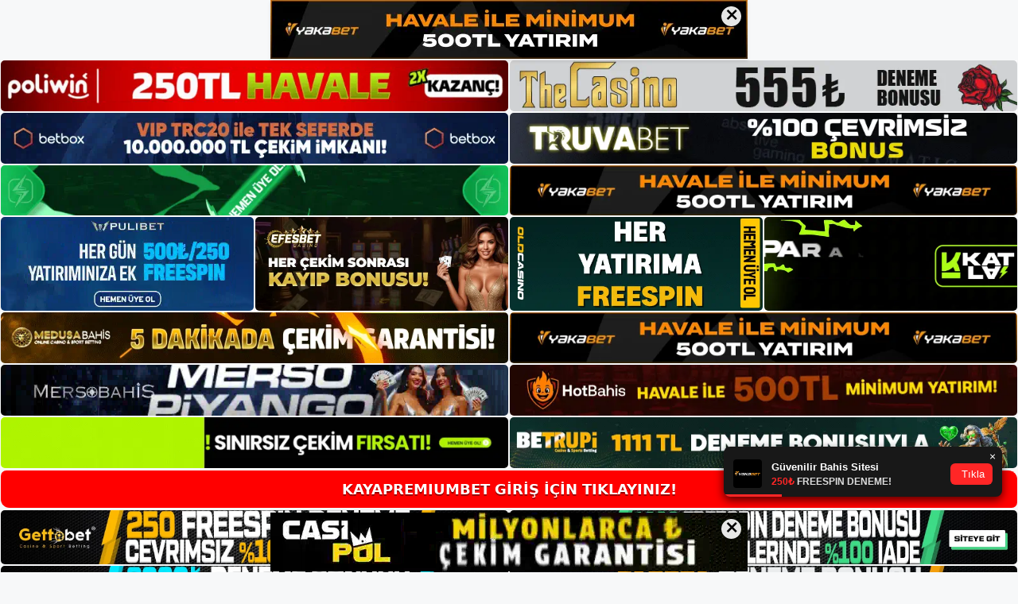

--- FILE ---
content_type: text/html; charset=UTF-8
request_url: https://kayapremiumbet.org/
body_size: 26140
content:
<!DOCTYPE html>
<html lang="tr">
<head>
	<meta name="google-site-verification" content="GZzwzbNWX7Xd6y05bcaSr9N2odCA4vCp8mF0ju7gzwY" />
	<meta charset="UTF-8">
	<meta name='robots' content='index, follow, max-image-preview:large, max-snippet:-1, max-video-preview:-1' />
<meta name="generator" content="Bu sitenin AMP ve CDN (İç Link) kurulumu NGY tarafından yapılmıştır."/><meta name="viewport" content="width=device-width, initial-scale=1">
	<!-- This site is optimized with the Yoast SEO plugin v26.7 - https://yoast.com/wordpress/plugins/seo/ -->
	<title>Kayapremiumbet - Kayapremiumbet Adresi</title>
	<meta name="description" content="Kayapremiumbet Çoğu müşteriyi memnun etmek için Kayapremiumbet ziyaret adresini güncelleyin. Kullanıcı sayısı" />
	<link rel="canonical" href="https://kayapremiumbet.org/" />
	<meta property="og:locale" content="tr_TR" />
	<meta property="og:type" content="website" />
	<meta property="og:title" content="Kayapremiumbet - Kayapremiumbet Adresi" />
	<meta property="og:description" content="Kayapremiumbet Çoğu müşteriyi memnun etmek için Kayapremiumbet ziyaret adresini güncelleyin. Kullanıcı sayısı" />
	<meta property="og:url" content="https://kayapremiumbet.org/" />
	<meta property="og:site_name" content="Kayapremiumbet Adresi" />
	<meta property="article:modified_time" content="2023-03-21T10:12:54+00:00" />
	<meta property="og:image" content="https://kayapremiumbet.org/wp-content/uploads/2022/02/kayapremiumbet.jpg" />
	<meta name="twitter:card" content="summary_large_image" />
	<script type="application/ld+json" class="yoast-schema-graph">{"@context":"https://schema.org","@graph":[{"@type":"WebPage","@id":"https://kayapremiumbet.org/","url":"https://kayapremiumbet.org/","name":"Kayapremiumbet - Kayapremiumbet Adresi","isPartOf":{"@id":"https://kayapremiumbet.org/#website"},"about":{"@id":"https://kayapremiumbet.org/#/schema/person/645336c51bd4aaa1ae42de4c6b5a3c7c"},"primaryImageOfPage":{"@id":"https://kayapremiumbet.org/#primaryimage"},"image":{"@id":"https://kayapremiumbet.org/#primaryimage"},"thumbnailUrl":"https://kayapremiumbet.org/wp-content/uploads/2022/02/kayapremiumbet.jpg","datePublished":"2022-02-21T08:25:19+00:00","dateModified":"2023-03-21T10:12:54+00:00","description":"Kayapremiumbet Çoğu müşteriyi memnun etmek için Kayapremiumbet ziyaret adresini güncelleyin. Kullanıcı sayısı","breadcrumb":{"@id":"https://kayapremiumbet.org/#breadcrumb"},"inLanguage":"tr","potentialAction":[{"@type":"ReadAction","target":["https://kayapremiumbet.org/"]}]},{"@type":"ImageObject","inLanguage":"tr","@id":"https://kayapremiumbet.org/#primaryimage","url":"https://kayapremiumbet.org/wp-content/uploads/2022/02/kayapremiumbet.jpg","contentUrl":"https://kayapremiumbet.org/wp-content/uploads/2022/02/kayapremiumbet.jpg","width":1247,"height":97},{"@type":"BreadcrumbList","@id":"https://kayapremiumbet.org/#breadcrumb","itemListElement":[{"@type":"ListItem","position":1,"name":"Anasayfa"}]},{"@type":"WebSite","@id":"https://kayapremiumbet.org/#website","url":"https://kayapremiumbet.org/","name":"Kayapremiumbet Adresi","description":"Kayapremiumbet Güncel Giriş Adresi","publisher":{"@id":"https://kayapremiumbet.org/#/schema/person/645336c51bd4aaa1ae42de4c6b5a3c7c"},"potentialAction":[{"@type":"SearchAction","target":{"@type":"EntryPoint","urlTemplate":"https://kayapremiumbet.org/?s={search_term_string}"},"query-input":{"@type":"PropertyValueSpecification","valueRequired":true,"valueName":"search_term_string"}}],"inLanguage":"tr"},{"@type":["Person","Organization"],"@id":"https://kayapremiumbet.org/#/schema/person/645336c51bd4aaa1ae42de4c6b5a3c7c","name":"admin","image":{"@type":"ImageObject","inLanguage":"tr","@id":"https://kayapremiumbet.org/#/schema/person/image/","url":"https://secure.gravatar.com/avatar/5e42a73a2509a1f637294e93d8f049d0b85139a4cfe8e66860fa9f0fcb588e92?s=96&d=mm&r=g","contentUrl":"https://secure.gravatar.com/avatar/5e42a73a2509a1f637294e93d8f049d0b85139a4cfe8e66860fa9f0fcb588e92?s=96&d=mm&r=g","caption":"admin"},"logo":{"@id":"https://kayapremiumbet.org/#/schema/person/image/"},"sameAs":["https://kayapremiumbet.org"]}]}</script>
	<!-- / Yoast SEO plugin. -->


<link rel="alternate" type="application/rss+xml" title="Kayapremiumbet Adresi &raquo; akışı" href="https://kayapremiumbet.org/feed/" />
<link rel="alternate" type="application/rss+xml" title="Kayapremiumbet Adresi &raquo; yorum akışı" href="https://kayapremiumbet.org/comments/feed/" />
<link rel="alternate" title="oEmbed (JSON)" type="application/json+oembed" href="https://kayapremiumbet.org/wp-json/oembed/1.0/embed?url=https%3A%2F%2Fkayapremiumbet.org%2F" />
<link rel="alternate" title="oEmbed (XML)" type="text/xml+oembed" href="https://kayapremiumbet.org/wp-json/oembed/1.0/embed?url=https%3A%2F%2Fkayapremiumbet.org%2F&#038;format=xml" />
<style id='wp-img-auto-sizes-contain-inline-css'>
img:is([sizes=auto i],[sizes^="auto," i]){contain-intrinsic-size:3000px 1500px}
/*# sourceURL=wp-img-auto-sizes-contain-inline-css */
</style>
<style id='wp-emoji-styles-inline-css'>

	img.wp-smiley, img.emoji {
		display: inline !important;
		border: none !important;
		box-shadow: none !important;
		height: 1em !important;
		width: 1em !important;
		margin: 0 0.07em !important;
		vertical-align: -0.1em !important;
		background: none !important;
		padding: 0 !important;
	}
/*# sourceURL=wp-emoji-styles-inline-css */
</style>
<style id='wp-block-library-inline-css'>
:root{--wp-block-synced-color:#7a00df;--wp-block-synced-color--rgb:122,0,223;--wp-bound-block-color:var(--wp-block-synced-color);--wp-editor-canvas-background:#ddd;--wp-admin-theme-color:#007cba;--wp-admin-theme-color--rgb:0,124,186;--wp-admin-theme-color-darker-10:#006ba1;--wp-admin-theme-color-darker-10--rgb:0,107,160.5;--wp-admin-theme-color-darker-20:#005a87;--wp-admin-theme-color-darker-20--rgb:0,90,135;--wp-admin-border-width-focus:2px}@media (min-resolution:192dpi){:root{--wp-admin-border-width-focus:1.5px}}.wp-element-button{cursor:pointer}:root .has-very-light-gray-background-color{background-color:#eee}:root .has-very-dark-gray-background-color{background-color:#313131}:root .has-very-light-gray-color{color:#eee}:root .has-very-dark-gray-color{color:#313131}:root .has-vivid-green-cyan-to-vivid-cyan-blue-gradient-background{background:linear-gradient(135deg,#00d084,#0693e3)}:root .has-purple-crush-gradient-background{background:linear-gradient(135deg,#34e2e4,#4721fb 50%,#ab1dfe)}:root .has-hazy-dawn-gradient-background{background:linear-gradient(135deg,#faaca8,#dad0ec)}:root .has-subdued-olive-gradient-background{background:linear-gradient(135deg,#fafae1,#67a671)}:root .has-atomic-cream-gradient-background{background:linear-gradient(135deg,#fdd79a,#004a59)}:root .has-nightshade-gradient-background{background:linear-gradient(135deg,#330968,#31cdcf)}:root .has-midnight-gradient-background{background:linear-gradient(135deg,#020381,#2874fc)}:root{--wp--preset--font-size--normal:16px;--wp--preset--font-size--huge:42px}.has-regular-font-size{font-size:1em}.has-larger-font-size{font-size:2.625em}.has-normal-font-size{font-size:var(--wp--preset--font-size--normal)}.has-huge-font-size{font-size:var(--wp--preset--font-size--huge)}.has-text-align-center{text-align:center}.has-text-align-left{text-align:left}.has-text-align-right{text-align:right}.has-fit-text{white-space:nowrap!important}#end-resizable-editor-section{display:none}.aligncenter{clear:both}.items-justified-left{justify-content:flex-start}.items-justified-center{justify-content:center}.items-justified-right{justify-content:flex-end}.items-justified-space-between{justify-content:space-between}.screen-reader-text{border:0;clip-path:inset(50%);height:1px;margin:-1px;overflow:hidden;padding:0;position:absolute;width:1px;word-wrap:normal!important}.screen-reader-text:focus{background-color:#ddd;clip-path:none;color:#444;display:block;font-size:1em;height:auto;left:5px;line-height:normal;padding:15px 23px 14px;text-decoration:none;top:5px;width:auto;z-index:100000}html :where(.has-border-color){border-style:solid}html :where([style*=border-top-color]){border-top-style:solid}html :where([style*=border-right-color]){border-right-style:solid}html :where([style*=border-bottom-color]){border-bottom-style:solid}html :where([style*=border-left-color]){border-left-style:solid}html :where([style*=border-width]){border-style:solid}html :where([style*=border-top-width]){border-top-style:solid}html :where([style*=border-right-width]){border-right-style:solid}html :where([style*=border-bottom-width]){border-bottom-style:solid}html :where([style*=border-left-width]){border-left-style:solid}html :where(img[class*=wp-image-]){height:auto;max-width:100%}:where(figure){margin:0 0 1em}html :where(.is-position-sticky){--wp-admin--admin-bar--position-offset:var(--wp-admin--admin-bar--height,0px)}@media screen and (max-width:600px){html :where(.is-position-sticky){--wp-admin--admin-bar--position-offset:0px}}

/*# sourceURL=wp-block-library-inline-css */
</style><style id='wp-block-archives-inline-css'>
.wp-block-archives{box-sizing:border-box}.wp-block-archives-dropdown label{display:block}
/*# sourceURL=https://kayapremiumbet.org/wp-includes/blocks/archives/style.min.css */
</style>
<style id='wp-block-categories-inline-css'>
.wp-block-categories{box-sizing:border-box}.wp-block-categories.alignleft{margin-right:2em}.wp-block-categories.alignright{margin-left:2em}.wp-block-categories.wp-block-categories-dropdown.aligncenter{text-align:center}.wp-block-categories .wp-block-categories__label{display:block;width:100%}
/*# sourceURL=https://kayapremiumbet.org/wp-includes/blocks/categories/style.min.css */
</style>
<style id='wp-block-heading-inline-css'>
h1:where(.wp-block-heading).has-background,h2:where(.wp-block-heading).has-background,h3:where(.wp-block-heading).has-background,h4:where(.wp-block-heading).has-background,h5:where(.wp-block-heading).has-background,h6:where(.wp-block-heading).has-background{padding:1.25em 2.375em}h1.has-text-align-left[style*=writing-mode]:where([style*=vertical-lr]),h1.has-text-align-right[style*=writing-mode]:where([style*=vertical-rl]),h2.has-text-align-left[style*=writing-mode]:where([style*=vertical-lr]),h2.has-text-align-right[style*=writing-mode]:where([style*=vertical-rl]),h3.has-text-align-left[style*=writing-mode]:where([style*=vertical-lr]),h3.has-text-align-right[style*=writing-mode]:where([style*=vertical-rl]),h4.has-text-align-left[style*=writing-mode]:where([style*=vertical-lr]),h4.has-text-align-right[style*=writing-mode]:where([style*=vertical-rl]),h5.has-text-align-left[style*=writing-mode]:where([style*=vertical-lr]),h5.has-text-align-right[style*=writing-mode]:where([style*=vertical-rl]),h6.has-text-align-left[style*=writing-mode]:where([style*=vertical-lr]),h6.has-text-align-right[style*=writing-mode]:where([style*=vertical-rl]){rotate:180deg}
/*# sourceURL=https://kayapremiumbet.org/wp-includes/blocks/heading/style.min.css */
</style>
<style id='wp-block-latest-posts-inline-css'>
.wp-block-latest-posts{box-sizing:border-box}.wp-block-latest-posts.alignleft{margin-right:2em}.wp-block-latest-posts.alignright{margin-left:2em}.wp-block-latest-posts.wp-block-latest-posts__list{list-style:none}.wp-block-latest-posts.wp-block-latest-posts__list li{clear:both;overflow-wrap:break-word}.wp-block-latest-posts.is-grid{display:flex;flex-wrap:wrap}.wp-block-latest-posts.is-grid li{margin:0 1.25em 1.25em 0;width:100%}@media (min-width:600px){.wp-block-latest-posts.columns-2 li{width:calc(50% - .625em)}.wp-block-latest-posts.columns-2 li:nth-child(2n){margin-right:0}.wp-block-latest-posts.columns-3 li{width:calc(33.33333% - .83333em)}.wp-block-latest-posts.columns-3 li:nth-child(3n){margin-right:0}.wp-block-latest-posts.columns-4 li{width:calc(25% - .9375em)}.wp-block-latest-posts.columns-4 li:nth-child(4n){margin-right:0}.wp-block-latest-posts.columns-5 li{width:calc(20% - 1em)}.wp-block-latest-posts.columns-5 li:nth-child(5n){margin-right:0}.wp-block-latest-posts.columns-6 li{width:calc(16.66667% - 1.04167em)}.wp-block-latest-posts.columns-6 li:nth-child(6n){margin-right:0}}:root :where(.wp-block-latest-posts.is-grid){padding:0}:root :where(.wp-block-latest-posts.wp-block-latest-posts__list){padding-left:0}.wp-block-latest-posts__post-author,.wp-block-latest-posts__post-date{display:block;font-size:.8125em}.wp-block-latest-posts__post-excerpt,.wp-block-latest-posts__post-full-content{margin-bottom:1em;margin-top:.5em}.wp-block-latest-posts__featured-image a{display:inline-block}.wp-block-latest-posts__featured-image img{height:auto;max-width:100%;width:auto}.wp-block-latest-posts__featured-image.alignleft{float:left;margin-right:1em}.wp-block-latest-posts__featured-image.alignright{float:right;margin-left:1em}.wp-block-latest-posts__featured-image.aligncenter{margin-bottom:1em;text-align:center}
/*# sourceURL=https://kayapremiumbet.org/wp-includes/blocks/latest-posts/style.min.css */
</style>
<style id='wp-block-tag-cloud-inline-css'>
.wp-block-tag-cloud{box-sizing:border-box}.wp-block-tag-cloud.aligncenter{justify-content:center;text-align:center}.wp-block-tag-cloud a{display:inline-block;margin-right:5px}.wp-block-tag-cloud span{display:inline-block;margin-left:5px;text-decoration:none}:root :where(.wp-block-tag-cloud.is-style-outline){display:flex;flex-wrap:wrap;gap:1ch}:root :where(.wp-block-tag-cloud.is-style-outline a){border:1px solid;font-size:unset!important;margin-right:0;padding:1ch 2ch;text-decoration:none!important}
/*# sourceURL=https://kayapremiumbet.org/wp-includes/blocks/tag-cloud/style.min.css */
</style>
<style id='wp-block-group-inline-css'>
.wp-block-group{box-sizing:border-box}:where(.wp-block-group.wp-block-group-is-layout-constrained){position:relative}
/*# sourceURL=https://kayapremiumbet.org/wp-includes/blocks/group/style.min.css */
</style>
<style id='global-styles-inline-css'>
:root{--wp--preset--aspect-ratio--square: 1;--wp--preset--aspect-ratio--4-3: 4/3;--wp--preset--aspect-ratio--3-4: 3/4;--wp--preset--aspect-ratio--3-2: 3/2;--wp--preset--aspect-ratio--2-3: 2/3;--wp--preset--aspect-ratio--16-9: 16/9;--wp--preset--aspect-ratio--9-16: 9/16;--wp--preset--color--black: #000000;--wp--preset--color--cyan-bluish-gray: #abb8c3;--wp--preset--color--white: #ffffff;--wp--preset--color--pale-pink: #f78da7;--wp--preset--color--vivid-red: #cf2e2e;--wp--preset--color--luminous-vivid-orange: #ff6900;--wp--preset--color--luminous-vivid-amber: #fcb900;--wp--preset--color--light-green-cyan: #7bdcb5;--wp--preset--color--vivid-green-cyan: #00d084;--wp--preset--color--pale-cyan-blue: #8ed1fc;--wp--preset--color--vivid-cyan-blue: #0693e3;--wp--preset--color--vivid-purple: #9b51e0;--wp--preset--color--contrast: var(--contrast);--wp--preset--color--contrast-2: var(--contrast-2);--wp--preset--color--contrast-3: var(--contrast-3);--wp--preset--color--base: var(--base);--wp--preset--color--base-2: var(--base-2);--wp--preset--color--base-3: var(--base-3);--wp--preset--color--accent: var(--accent);--wp--preset--gradient--vivid-cyan-blue-to-vivid-purple: linear-gradient(135deg,rgb(6,147,227) 0%,rgb(155,81,224) 100%);--wp--preset--gradient--light-green-cyan-to-vivid-green-cyan: linear-gradient(135deg,rgb(122,220,180) 0%,rgb(0,208,130) 100%);--wp--preset--gradient--luminous-vivid-amber-to-luminous-vivid-orange: linear-gradient(135deg,rgb(252,185,0) 0%,rgb(255,105,0) 100%);--wp--preset--gradient--luminous-vivid-orange-to-vivid-red: linear-gradient(135deg,rgb(255,105,0) 0%,rgb(207,46,46) 100%);--wp--preset--gradient--very-light-gray-to-cyan-bluish-gray: linear-gradient(135deg,rgb(238,238,238) 0%,rgb(169,184,195) 100%);--wp--preset--gradient--cool-to-warm-spectrum: linear-gradient(135deg,rgb(74,234,220) 0%,rgb(151,120,209) 20%,rgb(207,42,186) 40%,rgb(238,44,130) 60%,rgb(251,105,98) 80%,rgb(254,248,76) 100%);--wp--preset--gradient--blush-light-purple: linear-gradient(135deg,rgb(255,206,236) 0%,rgb(152,150,240) 100%);--wp--preset--gradient--blush-bordeaux: linear-gradient(135deg,rgb(254,205,165) 0%,rgb(254,45,45) 50%,rgb(107,0,62) 100%);--wp--preset--gradient--luminous-dusk: linear-gradient(135deg,rgb(255,203,112) 0%,rgb(199,81,192) 50%,rgb(65,88,208) 100%);--wp--preset--gradient--pale-ocean: linear-gradient(135deg,rgb(255,245,203) 0%,rgb(182,227,212) 50%,rgb(51,167,181) 100%);--wp--preset--gradient--electric-grass: linear-gradient(135deg,rgb(202,248,128) 0%,rgb(113,206,126) 100%);--wp--preset--gradient--midnight: linear-gradient(135deg,rgb(2,3,129) 0%,rgb(40,116,252) 100%);--wp--preset--font-size--small: 13px;--wp--preset--font-size--medium: 20px;--wp--preset--font-size--large: 36px;--wp--preset--font-size--x-large: 42px;--wp--preset--spacing--20: 0.44rem;--wp--preset--spacing--30: 0.67rem;--wp--preset--spacing--40: 1rem;--wp--preset--spacing--50: 1.5rem;--wp--preset--spacing--60: 2.25rem;--wp--preset--spacing--70: 3.38rem;--wp--preset--spacing--80: 5.06rem;--wp--preset--shadow--natural: 6px 6px 9px rgba(0, 0, 0, 0.2);--wp--preset--shadow--deep: 12px 12px 50px rgba(0, 0, 0, 0.4);--wp--preset--shadow--sharp: 6px 6px 0px rgba(0, 0, 0, 0.2);--wp--preset--shadow--outlined: 6px 6px 0px -3px rgb(255, 255, 255), 6px 6px rgb(0, 0, 0);--wp--preset--shadow--crisp: 6px 6px 0px rgb(0, 0, 0);}:where(.is-layout-flex){gap: 0.5em;}:where(.is-layout-grid){gap: 0.5em;}body .is-layout-flex{display: flex;}.is-layout-flex{flex-wrap: wrap;align-items: center;}.is-layout-flex > :is(*, div){margin: 0;}body .is-layout-grid{display: grid;}.is-layout-grid > :is(*, div){margin: 0;}:where(.wp-block-columns.is-layout-flex){gap: 2em;}:where(.wp-block-columns.is-layout-grid){gap: 2em;}:where(.wp-block-post-template.is-layout-flex){gap: 1.25em;}:where(.wp-block-post-template.is-layout-grid){gap: 1.25em;}.has-black-color{color: var(--wp--preset--color--black) !important;}.has-cyan-bluish-gray-color{color: var(--wp--preset--color--cyan-bluish-gray) !important;}.has-white-color{color: var(--wp--preset--color--white) !important;}.has-pale-pink-color{color: var(--wp--preset--color--pale-pink) !important;}.has-vivid-red-color{color: var(--wp--preset--color--vivid-red) !important;}.has-luminous-vivid-orange-color{color: var(--wp--preset--color--luminous-vivid-orange) !important;}.has-luminous-vivid-amber-color{color: var(--wp--preset--color--luminous-vivid-amber) !important;}.has-light-green-cyan-color{color: var(--wp--preset--color--light-green-cyan) !important;}.has-vivid-green-cyan-color{color: var(--wp--preset--color--vivid-green-cyan) !important;}.has-pale-cyan-blue-color{color: var(--wp--preset--color--pale-cyan-blue) !important;}.has-vivid-cyan-blue-color{color: var(--wp--preset--color--vivid-cyan-blue) !important;}.has-vivid-purple-color{color: var(--wp--preset--color--vivid-purple) !important;}.has-black-background-color{background-color: var(--wp--preset--color--black) !important;}.has-cyan-bluish-gray-background-color{background-color: var(--wp--preset--color--cyan-bluish-gray) !important;}.has-white-background-color{background-color: var(--wp--preset--color--white) !important;}.has-pale-pink-background-color{background-color: var(--wp--preset--color--pale-pink) !important;}.has-vivid-red-background-color{background-color: var(--wp--preset--color--vivid-red) !important;}.has-luminous-vivid-orange-background-color{background-color: var(--wp--preset--color--luminous-vivid-orange) !important;}.has-luminous-vivid-amber-background-color{background-color: var(--wp--preset--color--luminous-vivid-amber) !important;}.has-light-green-cyan-background-color{background-color: var(--wp--preset--color--light-green-cyan) !important;}.has-vivid-green-cyan-background-color{background-color: var(--wp--preset--color--vivid-green-cyan) !important;}.has-pale-cyan-blue-background-color{background-color: var(--wp--preset--color--pale-cyan-blue) !important;}.has-vivid-cyan-blue-background-color{background-color: var(--wp--preset--color--vivid-cyan-blue) !important;}.has-vivid-purple-background-color{background-color: var(--wp--preset--color--vivid-purple) !important;}.has-black-border-color{border-color: var(--wp--preset--color--black) !important;}.has-cyan-bluish-gray-border-color{border-color: var(--wp--preset--color--cyan-bluish-gray) !important;}.has-white-border-color{border-color: var(--wp--preset--color--white) !important;}.has-pale-pink-border-color{border-color: var(--wp--preset--color--pale-pink) !important;}.has-vivid-red-border-color{border-color: var(--wp--preset--color--vivid-red) !important;}.has-luminous-vivid-orange-border-color{border-color: var(--wp--preset--color--luminous-vivid-orange) !important;}.has-luminous-vivid-amber-border-color{border-color: var(--wp--preset--color--luminous-vivid-amber) !important;}.has-light-green-cyan-border-color{border-color: var(--wp--preset--color--light-green-cyan) !important;}.has-vivid-green-cyan-border-color{border-color: var(--wp--preset--color--vivid-green-cyan) !important;}.has-pale-cyan-blue-border-color{border-color: var(--wp--preset--color--pale-cyan-blue) !important;}.has-vivid-cyan-blue-border-color{border-color: var(--wp--preset--color--vivid-cyan-blue) !important;}.has-vivid-purple-border-color{border-color: var(--wp--preset--color--vivid-purple) !important;}.has-vivid-cyan-blue-to-vivid-purple-gradient-background{background: var(--wp--preset--gradient--vivid-cyan-blue-to-vivid-purple) !important;}.has-light-green-cyan-to-vivid-green-cyan-gradient-background{background: var(--wp--preset--gradient--light-green-cyan-to-vivid-green-cyan) !important;}.has-luminous-vivid-amber-to-luminous-vivid-orange-gradient-background{background: var(--wp--preset--gradient--luminous-vivid-amber-to-luminous-vivid-orange) !important;}.has-luminous-vivid-orange-to-vivid-red-gradient-background{background: var(--wp--preset--gradient--luminous-vivid-orange-to-vivid-red) !important;}.has-very-light-gray-to-cyan-bluish-gray-gradient-background{background: var(--wp--preset--gradient--very-light-gray-to-cyan-bluish-gray) !important;}.has-cool-to-warm-spectrum-gradient-background{background: var(--wp--preset--gradient--cool-to-warm-spectrum) !important;}.has-blush-light-purple-gradient-background{background: var(--wp--preset--gradient--blush-light-purple) !important;}.has-blush-bordeaux-gradient-background{background: var(--wp--preset--gradient--blush-bordeaux) !important;}.has-luminous-dusk-gradient-background{background: var(--wp--preset--gradient--luminous-dusk) !important;}.has-pale-ocean-gradient-background{background: var(--wp--preset--gradient--pale-ocean) !important;}.has-electric-grass-gradient-background{background: var(--wp--preset--gradient--electric-grass) !important;}.has-midnight-gradient-background{background: var(--wp--preset--gradient--midnight) !important;}.has-small-font-size{font-size: var(--wp--preset--font-size--small) !important;}.has-medium-font-size{font-size: var(--wp--preset--font-size--medium) !important;}.has-large-font-size{font-size: var(--wp--preset--font-size--large) !important;}.has-x-large-font-size{font-size: var(--wp--preset--font-size--x-large) !important;}
/*# sourceURL=global-styles-inline-css */
</style>

<style id='classic-theme-styles-inline-css'>
/*! This file is auto-generated */
.wp-block-button__link{color:#fff;background-color:#32373c;border-radius:9999px;box-shadow:none;text-decoration:none;padding:calc(.667em + 2px) calc(1.333em + 2px);font-size:1.125em}.wp-block-file__button{background:#32373c;color:#fff;text-decoration:none}
/*# sourceURL=/wp-includes/css/classic-themes.min.css */
</style>
<link rel='stylesheet' id='generate-style-css' href='https://kayapremiumbet.org/wp-content/themes/generatepress/assets/css/main.min.css?ver=3.3.0' media='all' />
<style id='generate-style-inline-css'>
body{background-color:var(--base-2);color:var(--contrast);}a{color:var(--accent);}a{text-decoration:underline;}.entry-title a, .site-branding a, a.button, .wp-block-button__link, .main-navigation a{text-decoration:none;}a:hover, a:focus, a:active{color:var(--contrast);}.wp-block-group__inner-container{max-width:1200px;margin-left:auto;margin-right:auto;}:root{--contrast:#222222;--contrast-2:#575760;--contrast-3:#b2b2be;--base:#f0f0f0;--base-2:#f7f8f9;--base-3:#ffffff;--accent:#1e73be;}:root .has-contrast-color{color:var(--contrast);}:root .has-contrast-background-color{background-color:var(--contrast);}:root .has-contrast-2-color{color:var(--contrast-2);}:root .has-contrast-2-background-color{background-color:var(--contrast-2);}:root .has-contrast-3-color{color:var(--contrast-3);}:root .has-contrast-3-background-color{background-color:var(--contrast-3);}:root .has-base-color{color:var(--base);}:root .has-base-background-color{background-color:var(--base);}:root .has-base-2-color{color:var(--base-2);}:root .has-base-2-background-color{background-color:var(--base-2);}:root .has-base-3-color{color:var(--base-3);}:root .has-base-3-background-color{background-color:var(--base-3);}:root .has-accent-color{color:var(--accent);}:root .has-accent-background-color{background-color:var(--accent);}.top-bar{background-color:#636363;color:#ffffff;}.top-bar a{color:#ffffff;}.top-bar a:hover{color:#303030;}.site-header{background-color:var(--base-3);}.main-title a,.main-title a:hover{color:var(--contrast);}.site-description{color:var(--contrast-2);}.mobile-menu-control-wrapper .menu-toggle,.mobile-menu-control-wrapper .menu-toggle:hover,.mobile-menu-control-wrapper .menu-toggle:focus,.has-inline-mobile-toggle #site-navigation.toggled{background-color:rgba(0, 0, 0, 0.02);}.main-navigation,.main-navigation ul ul{background-color:var(--base-3);}.main-navigation .main-nav ul li a, .main-navigation .menu-toggle, .main-navigation .menu-bar-items{color:var(--contrast);}.main-navigation .main-nav ul li:not([class*="current-menu-"]):hover > a, .main-navigation .main-nav ul li:not([class*="current-menu-"]):focus > a, .main-navigation .main-nav ul li.sfHover:not([class*="current-menu-"]) > a, .main-navigation .menu-bar-item:hover > a, .main-navigation .menu-bar-item.sfHover > a{color:var(--accent);}button.menu-toggle:hover,button.menu-toggle:focus{color:var(--contrast);}.main-navigation .main-nav ul li[class*="current-menu-"] > a{color:var(--accent);}.navigation-search input[type="search"],.navigation-search input[type="search"]:active, .navigation-search input[type="search"]:focus, .main-navigation .main-nav ul li.search-item.active > a, .main-navigation .menu-bar-items .search-item.active > a{color:var(--accent);}.main-navigation ul ul{background-color:var(--base);}.separate-containers .inside-article, .separate-containers .comments-area, .separate-containers .page-header, .one-container .container, .separate-containers .paging-navigation, .inside-page-header{background-color:var(--base-3);}.entry-title a{color:var(--contrast);}.entry-title a:hover{color:var(--contrast-2);}.entry-meta{color:var(--contrast-2);}.sidebar .widget{background-color:var(--base-3);}.footer-widgets{background-color:var(--base-3);}.site-info{background-color:var(--base-3);}input[type="text"],input[type="email"],input[type="url"],input[type="password"],input[type="search"],input[type="tel"],input[type="number"],textarea,select{color:var(--contrast);background-color:var(--base-2);border-color:var(--base);}input[type="text"]:focus,input[type="email"]:focus,input[type="url"]:focus,input[type="password"]:focus,input[type="search"]:focus,input[type="tel"]:focus,input[type="number"]:focus,textarea:focus,select:focus{color:var(--contrast);background-color:var(--base-2);border-color:var(--contrast-3);}button,html input[type="button"],input[type="reset"],input[type="submit"],a.button,a.wp-block-button__link:not(.has-background){color:#ffffff;background-color:#55555e;}button:hover,html input[type="button"]:hover,input[type="reset"]:hover,input[type="submit"]:hover,a.button:hover,button:focus,html input[type="button"]:focus,input[type="reset"]:focus,input[type="submit"]:focus,a.button:focus,a.wp-block-button__link:not(.has-background):active,a.wp-block-button__link:not(.has-background):focus,a.wp-block-button__link:not(.has-background):hover{color:#ffffff;background-color:#3f4047;}a.generate-back-to-top{background-color:rgba( 0,0,0,0.4 );color:#ffffff;}a.generate-back-to-top:hover,a.generate-back-to-top:focus{background-color:rgba( 0,0,0,0.6 );color:#ffffff;}:root{--gp-search-modal-bg-color:var(--base-3);--gp-search-modal-text-color:var(--contrast);--gp-search-modal-overlay-bg-color:rgba(0,0,0,0.2);}@media (max-width:768px){.main-navigation .menu-bar-item:hover > a, .main-navigation .menu-bar-item.sfHover > a{background:none;color:var(--contrast);}}.nav-below-header .main-navigation .inside-navigation.grid-container, .nav-above-header .main-navigation .inside-navigation.grid-container{padding:0px 20px 0px 20px;}.site-main .wp-block-group__inner-container{padding:40px;}.separate-containers .paging-navigation{padding-top:20px;padding-bottom:20px;}.entry-content .alignwide, body:not(.no-sidebar) .entry-content .alignfull{margin-left:-40px;width:calc(100% + 80px);max-width:calc(100% + 80px);}.rtl .menu-item-has-children .dropdown-menu-toggle{padding-left:20px;}.rtl .main-navigation .main-nav ul li.menu-item-has-children > a{padding-right:20px;}@media (max-width:768px){.separate-containers .inside-article, .separate-containers .comments-area, .separate-containers .page-header, .separate-containers .paging-navigation, .one-container .site-content, .inside-page-header{padding:30px;}.site-main .wp-block-group__inner-container{padding:30px;}.inside-top-bar{padding-right:30px;padding-left:30px;}.inside-header{padding-right:30px;padding-left:30px;}.widget-area .widget{padding-top:30px;padding-right:30px;padding-bottom:30px;padding-left:30px;}.footer-widgets-container{padding-top:30px;padding-right:30px;padding-bottom:30px;padding-left:30px;}.inside-site-info{padding-right:30px;padding-left:30px;}.entry-content .alignwide, body:not(.no-sidebar) .entry-content .alignfull{margin-left:-30px;width:calc(100% + 60px);max-width:calc(100% + 60px);}.one-container .site-main .paging-navigation{margin-bottom:20px;}}/* End cached CSS */.is-right-sidebar{width:30%;}.is-left-sidebar{width:30%;}.site-content .content-area{width:70%;}@media (max-width:768px){.main-navigation .menu-toggle,.sidebar-nav-mobile:not(#sticky-placeholder){display:block;}.main-navigation ul,.gen-sidebar-nav,.main-navigation:not(.slideout-navigation):not(.toggled) .main-nav > ul,.has-inline-mobile-toggle #site-navigation .inside-navigation > *:not(.navigation-search):not(.main-nav){display:none;}.nav-align-right .inside-navigation,.nav-align-center .inside-navigation{justify-content:space-between;}.has-inline-mobile-toggle .mobile-menu-control-wrapper{display:flex;flex-wrap:wrap;}.has-inline-mobile-toggle .inside-header{flex-direction:row;text-align:left;flex-wrap:wrap;}.has-inline-mobile-toggle .header-widget,.has-inline-mobile-toggle #site-navigation{flex-basis:100%;}.nav-float-left .has-inline-mobile-toggle #site-navigation{order:10;}}
/*# sourceURL=generate-style-inline-css */
</style>
<link rel="https://api.w.org/" href="https://kayapremiumbet.org/wp-json/" /><link rel="alternate" title="JSON" type="application/json" href="https://kayapremiumbet.org/wp-json/wp/v2/pages/15" /><link rel="EditURI" type="application/rsd+xml" title="RSD" href="https://kayapremiumbet.org/xmlrpc.php?rsd" />
<meta name="generator" content="WordPress 6.9" />
<link rel='shortlink' href='https://kayapremiumbet.org/' />
<link rel="amphtml" href="https://kayapremiumbetorg.seobarlos.com/amp/">		<style id="wp-custom-css">
			.comment-form #url{
	display:none;
}		</style>
			<head>

    <meta charset="UTF-8">
    <meta name="viewport"
          content="width=device-width, user-scalable=no, initial-scale=1.0, maximum-scale=1.0, minimum-scale=1.0">
    <meta http-equiv="X-UA-Compatible" content="ie=edge">
    </head>



<style>

    .footer iframe{
        position:fixed;
        bottom:0;
        z-index:9999;
          
      }
      
  .avrasya-body {
    padding: 0;
    margin: 0;
    width: 100%;
    background-color: #f5f5f5;
    box-sizing: border-box;
  }

  .avrasya-footer-notifi iframe {
    position: fixed;
    bottom: 0;
    z-index: 9999999;
  }

  .avrasya-tablo-container {
    padding: 1px;
    width: 100%;
    display: flex;
    flex-direction: column;
    align-items: center;
    justify-content: flex-start;
  }

  .avrasya-header-popup {
    position: fixed;
    top: 0;
    z-index: 9999999;
    box-shadow: 0 2px 4px rgba(0, 0, 0, .1);
  }

  .avrasya-header-popup-content {
    margin: 0 auto;
  }

  .avrasya-header-popup-content img {
    width: 100%;
    object-fit: contain;
  }

  .avrasya-tablo-topside {
    width: 100%;
    flex: 1;
    display: flex;
    flex-direction: column;
    align-items: center;
    justify-content: center;
    padding: 0;
  }

  .avrasya-avrasya-tablo-topcard-continer,
  .avrasya-avrasya-tablo-card-continer,
  .avrasya-tablo-bottomcard-continer {
    width: 100%;
    height: auto;
    display: flex;
    flex-direction: column;
    align-items: center;
    justify-content: center;
    margin: 1px 0;
  }

  .avrasya-tablo-topcard,
  .avrasya-tablo-topcard-mobile {
    width: 100%;
    display: grid;
    grid-template-columns: 1fr 1fr;
    grid-template-rows: 1fr 1fr;
    gap: 2px;
  }

  .avrasya-tablo-topcard-mobile {
    display: none;
  }

  .avrasya-tablo-card,
  .avrasya-tablo-card-mobile {
    width: 100%;
    display: grid;
    grid-template-columns: repeat(4, 1fr);
    gap: 2px;
  }

  .avrasya-tablo-card-mobile {
    display: none;
  }

  .avrasya-tablo-bottomcard,
  .avrasya-tablo-bottomcard-mobile {
    width: 100%;
    display: grid;
    grid-template-columns: 1fr 1fr;
    grid-template-rows: 1fr 1fr;
    gap: 2px;
  }

  .avrasya-tablo-bottomcard-mobile {
    display: none;
  }

  .avrasya-tablo-topcard a,
  .avrasya-tablo-topcard-mobile a,
  .avrasya-tablo-card a,
  .avrasya-tablo-card-mobile a,
  .avrasya-tablo-bottomcard a,
  .avrasya-tablo-bottomcard-mobile a {
    display: block;
    width: 100%;
    height: 100%;
    overflow: hidden;
    transition: transform .3s ease;
    background-color: #fff;
  }

  .avrasya-tablo-topcard a img,
  .avrasya-tablo-topcard-mobile a img,
  .avrasya-tablo-card a img,
  .avrasya-tablo-card-mobile a img,
  .avrasya-tablo-bottomcard a img,
  .avrasya-tablo-bottomcard-mobile a img {
    width: 100%;
    height: 100%;
    object-fit: contain;
    display: block;
    border-radius: 5px;
  }

  .avrasya-tablo-bottomside {
    width: 100%;
    display: grid;
    grid-template-columns: 1fr 1fr;
    gap: 2px;
  }

  .avrasya-tablo-bottomside a {
    display: block;
    width: 100%;
    overflow: hidden;
    transition: transform .3s ease;
    background-color: #fff;
  }

  .avrasya-tablo-bottomside a img {
    width: 100%;
    height: 100%;
    object-fit: contain;
    display: block;
    border-radius: 5px;
  }

  .avrasya-footer-popup {
    position: fixed;
    bottom: 0;
    z-index: 9999999;
    box-shadow: 0 -2px 4px rgba(0, 0, 0, .1);
    margin-top: auto;
  }

  .avrasya-footer-popup-content {
    margin: 0 auto;
    padding: 0;
  }

  .avrasya-footer-popup-content img {
    width: 100%;
    object-fit: contain;
  }

  .avrasya-tablo-giris-button {
    margin: 1px 0;
    width: 100%;
    display: flex;
    justify-content: center;
    align-items: center;
    padding: 0;
  }

  .avrasya-footer-popup-content-left {
    margin-bottom: -6px;
  }

  .avrasya-header-popup-content-left {
    margin-bottom: -6px;
  }

  .avrasya-tablo-giris-button a.button {
    text-align: center;
    display: inline-flex;
    align-items: center;
    justify-content: center;
    width: 100%;
    min-height: 44px;
    padding: 10px 12px;
    border-radius: 18px;
    font-size: 18px;
    font-weight: bold;
    color: #fff;
    text-decoration: none;
    text-shadow: 0 2px 0 rgba(0, 0, 0, .4);
    background: #ff0000 !important;
    margin: 1px 0px;

    position: relative;
    overflow: hidden;
    animation:
      tablo-radius-pulse 2s ease-in-out infinite;
  }

  @keyframes tablo-radius-pulse {
    0% {
      border-radius: 18px 0px 18px 0px;
    }

    25% {
      border-radius: 0px 18px 0px 18px;
    }

    50% {
      border-radius: 18px 0px 18px 0px;
    }

    75% {
      border-radius: 0px 18px 0px 18px;
    }

    100% {
      border-radius: 18px 0px 18px 0px;
    }
  }



  #close-top:checked~.avrasya-header-popup {
    display: none;
  }

  #close-bottom:checked~.avrasya-footer-popup {
    display: none;
  }

  .avrasya-tablo-banner-wrapper {
    position: relative;
  }

  .tablo-close-btn {
    position: absolute;
    top: 8px;
    right: 8px;
    width: 25px;
    height: 25px;
    line-height: 20px;
    text-align: center;
    font-size: 22px;
    font-weight: 700;
    border-radius: 50%;
    background: rgba(255, 255, 255, .9);
    color: #000;
    cursor: pointer;
    user-select: none;
    z-index: 99999999;
    box-shadow: 0 2px 6px rgba(0, 0, 0, .2);
  }

  .tablo-close-btn:hover,
  .tablo-close-btn:focus {
    outline: 2px solid rgba(255, 255, 255, .7);
  }

  .avrasya-tablo-bottomside-container {
    width: 100%;
    margin: 1px 0;
  }

  .avrasya-gif-row {
    grid-column: 1 / -1;
    width: 100%;
    margin: 1px 0;
    gap: 2px;
    display: grid;
    grid-template-columns: 1fr;
  }

  .avrasya-gif-row-mobile {
    display: none;
  }

  .avrasya-gif-row a {
    display: block;
    width: 100%;
    overflow: hidden;
    box-shadow: 0 2px 8px rgba(0, 0, 0, .1);
    transition: transform .3s ease;
    background-color: #fff;
  }

  .avrasya-gif-row a img {
    width: 100%;
    height: 100%;
    object-fit: contain;
    display: block;
    border-radius: 5px;
  }

  #close-top:checked~.avrasya-header-popup {
    display: none;
  }

  #close-top:checked~.header-spacer {
    display: none;
  }

  @media (min-width:600px) {

    .header-spacer {
      padding-bottom: 74px;
    }
  }

  @media (max-width: 1200px) {
    .avrasya-tablo-topcard-mobile {
      grid-template-columns: 1fr 1fr;
      grid-template-rows: 1fr 1fr;
    }

    .avrasya-tablo-card-mobile {
      grid-template-columns: repeat(4, 1fr);
    }

    .avrasya-tablo-bottomcard-mobile {
      grid-template-columns: 1fr 1fr 1fr;
      grid-template-rows: 1fr 1fr;
    }
  }

  @media (max-width: 900px) {
    .avrasya-gif-row {
      display: none;
    }

    .avrasya-gif-row-mobile {
      display: grid;
    }

    .avrasya-tablo-topcard-mobile,
    .avrasya-tablo-card-mobile,
    .avrasya-tablo-bottomcard-mobile {
      display: grid;
    }

    .avrasya-tablo-topcard,
    .avrasya-tablo-card,
    .avrasya-tablo-bottomcard {
      display: none;
    }

    .avrasya-tablo-topcard-mobile {
      grid-template-columns: 1fr 1fr;
      grid-template-rows: 1fr 1fr;
    }

    .avrasya-tablo-card-mobile {
      grid-template-columns: 1fr 1fr 1fr 1fr;
    }

    .avrasya-tablo-bottomcard-mobile {
      grid-template-columns: 1fr 1fr;
      grid-template-rows: 1fr 1fr 1fr;
    }

    .avrasya-tablo-bottomside {
      grid-template-columns: 1fr;
    }
  }

  @media (max-width:600px) {
    .header-spacer {
      width: 100%;
      aspect-ratio: var(--header-w, 600) / var(--header-h, 74);
    }
  }

  @media (max-width: 500px) {
    .avrasya-tablo-giris-button a.button {
      font-size: 15px;
    }

    .tablo-close-btn {
      width: 15px;
      height: 15px;
      font-size: 15px;
      line-height: 12px;
    }
  }

  @media (max-width: 400px) {
    .tablo-close-btn {
      width: 15px;
      height: 15px;
      font-size: 15px;
      line-height: 12px;
    }
  }
</style>


<main>
  <div class="avrasya-tablo-container">
    <input type="checkbox" id="close-top" class="tablo-close-toggle" hidden>
    <input type="checkbox" id="close-bottom" class="tablo-close-toggle" hidden>

          <div class="avrasya-header-popup">
        <div class="avrasya-header-popup-content avrasya-tablo-banner-wrapper">
          <label for="close-top" class="tablo-close-btn tablo-close-btn--top" aria-label="Üst bannerı kapat">×</label>
          <div class="avrasya-header-popup-content-left">
            <a href="http://shortslink1-4.com/headerbanner" rel="noopener">
              <img src="https://tabloproject1.com/tablo/uploads/banner/headerbanner.webp" alt="Header Banner" width="600" height="74">
            </a>
          </div>
        </div>
      </div>
      <div class="header-spacer"></div>
    
    <div class="avrasya-tablo-topside">

      <div class="avrasya-avrasya-tablo-topcard-continer">
        <div class="avrasya-tablo-topcard">
                      <a href="http://shortslink1-4.com/top1" rel="noopener">
              <img src="https://tabloproject1.com/tablo/uploads/gif/poliwinweb-banner.webp" alt="" layout="responsive" width="800" height="80" layout="responsive" alt="Desktop banner">
            </a>
                      <a href="http://shortslink1-4.com/top2" rel="noopener">
              <img src="https://tabloproject1.com/tablo/uploads/gif/thecasinoweb-banner.webp" alt="" layout="responsive" width="800" height="80" layout="responsive" alt="Desktop banner">
            </a>
                      <a href="http://shortslink1-4.com/top3" rel="noopener">
              <img src="https://tabloproject1.com/tablo/uploads/gif/betboxweb-banner.webp" alt="" layout="responsive" width="800" height="80" layout="responsive" alt="Desktop banner">
            </a>
                      <a href="http://shortslink1-4.com/top4" rel="noopener">
              <img src="https://tabloproject1.com/tablo/uploads/gif/truvabetweb-banner.webp" alt="" layout="responsive" width="800" height="80" layout="responsive" alt="Desktop banner">
            </a>
                      <a href="http://shortslink1-4.com/top5" rel="noopener">
              <img src="https://tabloproject1.com/tablo/uploads/gif/nitrobahisweb-banner.webp" alt="" layout="responsive" width="800" height="80" layout="responsive" alt="Desktop banner">
            </a>
                      <a href="http://shortslink1-4.com/top6" rel="noopener">
              <img src="https://tabloproject1.com/tablo/uploads/gif/yakabetweb-banner.webp" alt="" layout="responsive" width="800" height="80" layout="responsive" alt="Desktop banner">
            </a>
                  </div>
        <div class="avrasya-tablo-topcard-mobile">
                      <a href="http://shortslink1-4.com/top1" rel="noopener">
              <img src="https://tabloproject1.com/tablo/uploads/gif/poliwinmobil-banner.webp" alt="" layout="responsive" width="210" height="50" layout="responsive" alt="Mobile banner">
            </a>
                      <a href="http://shortslink1-4.com/top2" rel="noopener">
              <img src="https://tabloproject1.com/tablo/uploads/gif/thecasinomobil-banner.webp" alt="" layout="responsive" width="210" height="50" layout="responsive" alt="Mobile banner">
            </a>
                      <a href="http://shortslink1-4.com/top3" rel="noopener">
              <img src="https://tabloproject1.com/tablo/uploads/gif/betboxmobil-banner.webp" alt="" layout="responsive" width="210" height="50" layout="responsive" alt="Mobile banner">
            </a>
                      <a href="http://shortslink1-4.com/top4" rel="noopener">
              <img src="https://tabloproject1.com/tablo/uploads/gif/truvabetmobil-banner.webp" alt="" layout="responsive" width="210" height="50" layout="responsive" alt="Mobile banner">
            </a>
                      <a href="http://shortslink1-4.com/top5" rel="noopener">
              <img src="https://tabloproject1.com/tablo/uploads/gif/nitrobahismobil-banner.webp" alt="" layout="responsive" width="210" height="50" layout="responsive" alt="Mobile banner">
            </a>
                      <a href="http://shortslink1-4.com/top6" rel="noopener">
              <img src="https://tabloproject1.com/tablo/uploads/gif/yakabetmobil-banner.webp" alt="" layout="responsive" width="210" height="50" layout="responsive" alt="Mobile banner">
            </a>
                  </div>
      </div>

      <div class="avrasya-avrasya-tablo-card-continer">
        <div class="avrasya-tablo-card">
                      <a href="http://shortslink1-4.com/vip1" rel="noopener">
              <img src="https://tabloproject1.com/tablo/uploads/gif/pulibetweb.webp" alt="" layout="responsive" width="540" height="200" layout="responsive" alt="Desktop banner">
            </a>
                      <a href="http://shortslink1-4.com/vip2" rel="noopener">
              <img src="https://tabloproject1.com/tablo/uploads/gif/efesbetcasinoweb.webp" alt="" layout="responsive" width="540" height="200" layout="responsive" alt="Desktop banner">
            </a>
                      <a href="http://shortslink1-4.com/vip3" rel="noopener">
              <img src="https://tabloproject1.com/tablo/uploads/gif/oldcasinoweb.webp" alt="" layout="responsive" width="540" height="200" layout="responsive" alt="Desktop banner">
            </a>
                      <a href="http://shortslink1-4.com/vip4" rel="noopener">
              <img src="https://tabloproject1.com/tablo/uploads/gif/katlaweb.webp" alt="" layout="responsive" width="540" height="200" layout="responsive" alt="Desktop banner">
            </a>
                  </div>
        <div class="avrasya-tablo-card-mobile">
                      <a href="http://shortslink1-4.com/vip1" rel="noopener">
              <img src="https://tabloproject1.com/tablo/uploads/gif/pulibetmobil.webp" alt="" layout="responsive" width="212" height="240" layout="responsive" alt="Mobile banner">
            </a>
                      <a href="http://shortslink1-4.com/vip2" rel="noopener">
              <img src="https://tabloproject1.com/tablo/uploads/gif/efesbetcasinomobil.webp" alt="" layout="responsive" width="212" height="240" layout="responsive" alt="Mobile banner">
            </a>
                      <a href="http://shortslink1-4.com/vip3" rel="noopener">
              <img src="https://tabloproject1.com/tablo/uploads/gif/oldcasinomobil.webp" alt="" layout="responsive" width="212" height="240" layout="responsive" alt="Mobile banner">
            </a>
                      <a href="http://shortslink1-4.com/vip4" rel="noopener">
              <img src="https://tabloproject1.com/tablo/uploads/gif/katlamobil.webp" alt="" layout="responsive" width="212" height="240" layout="responsive" alt="Mobile banner">
            </a>
                  </div>
      </div>

      <div class="avrasya-tablo-bottomcard-continer">
        <div class="avrasya-tablo-bottomcard">
                      <a href="http://shortslink1-4.com/banner1" rel="noopener">
              <img src="https://tabloproject1.com/tablo/uploads/gif/medusabahisweb-banner.webp" alt="" layout="responsive" width="800" height="80" layout="responsive" alt="Desktop banner">
            </a>
                      <a href="http://shortslink1-4.com/banner2" rel="noopener">
              <img src="https://tabloproject1.com/tablo/uploads/gif/yakabetweb-banner.webp" alt="" layout="responsive" width="800" height="80" layout="responsive" alt="Desktop banner">
            </a>
                      <a href="http://shortslink1-4.com/banner3" rel="noopener">
              <img src="https://tabloproject1.com/tablo/uploads/gif/mersobahisweb-banner.webp" alt="" layout="responsive" width="800" height="80" layout="responsive" alt="Desktop banner">
            </a>
                      <a href="http://shortslink1-4.com/banner4" rel="noopener">
              <img src="https://tabloproject1.com/tablo/uploads/gif/hotbahisweb-banner.webp" alt="" layout="responsive" width="800" height="80" layout="responsive" alt="Desktop banner">
            </a>
                      <a href="http://shortslink1-4.com/banner5" rel="noopener">
              <img src="https://tabloproject1.com/tablo/uploads/gif/maxwinweb-banner.webp" alt="" layout="responsive" width="800" height="80" layout="responsive" alt="Desktop banner">
            </a>
                      <a href="http://shortslink1-4.com/banner6" rel="noopener">
              <img src="https://tabloproject1.com/tablo/uploads/gif/betrupiweb-banner.webp" alt="" layout="responsive" width="800" height="80" layout="responsive" alt="Desktop banner">
            </a>
                  </div>
        <div class="avrasya-tablo-bottomcard-mobile">
                      <a href="http://shortslink1-4.com/banner1" rel="noopener">
              <img src="https://tabloproject1.com/tablo/uploads/gif/medusabahismobil-banner.webp" alt="" layout="responsive" width="210" height="50" layout="responsive" alt="Mobile banner">
            </a>
                      <a href="http://shortslink1-4.com/banner2" rel="noopener">
              <img src="https://tabloproject1.com/tablo/uploads/gif/yakabetmobil-banner.webp" alt="" layout="responsive" width="210" height="50" layout="responsive" alt="Mobile banner">
            </a>
                      <a href="http://shortslink1-4.com/banner3" rel="noopener">
              <img src="https://tabloproject1.com/tablo/uploads/gif/mersobahismobil-banner.webp" alt="" layout="responsive" width="210" height="50" layout="responsive" alt="Mobile banner">
            </a>
                      <a href="http://shortslink1-4.com/banner4" rel="noopener">
              <img src="https://tabloproject1.com/tablo/uploads/gif/hotbahismobil-banner.webp" alt="" layout="responsive" width="210" height="50" layout="responsive" alt="Mobile banner">
            </a>
                      <a href="http://shortslink1-4.com/banner5" rel="noopener">
              <img src="https://tabloproject1.com/tablo/uploads/gif/maxwinmobil-banner.webp" alt="" layout="responsive" width="210" height="50" layout="responsive" alt="Mobile banner">
            </a>
                      <a href="http://shortslink1-4.com/banner6" rel="noopener">
              <img src="https://tabloproject1.com/tablo/uploads/gif/betrupimobil-banner.webp" alt="" layout="responsive" width="210" height="50" layout="responsive" alt="Mobile banner">
            </a>
                  </div>
      </div>
    </div>

    <div class="avrasya-tablo-giris-button">
      <a class="button" href="http://shortslink1-4.com/girisicintikla" rel="noopener">KAYAPREMIUMBET GİRİŞ İÇİN TIKLAYINIZ!</a>
    </div>



    <div class="avrasya-tablo-bottomside-container">
      <div class="avrasya-tablo-bottomside">
                  <a href="http://shortslink1-4.com/tablo1" rel="noopener" title="Site">
            <img src="https://tabloproject1.com/tablo/uploads/gettobet.webp" alt="" width="940" height="100" layout="responsive">
          </a>

                    <a href="http://shortslink1-4.com/tablo2" rel="noopener" title="Site">
            <img src="https://tabloproject1.com/tablo/uploads/masterbetting.webp" alt="" width="940" height="100" layout="responsive">
          </a>

                    <a href="http://shortslink1-4.com/tablo3" rel="noopener" title="Site">
            <img src="https://tabloproject1.com/tablo/uploads/piabet.webp" alt="" width="940" height="100" layout="responsive">
          </a>

                    <a href="http://shortslink1-4.com/tablo4" rel="noopener" title="Site">
            <img src="https://tabloproject1.com/tablo/uploads/pusulabet.webp" alt="" width="940" height="100" layout="responsive">
          </a>

                    <a href="http://shortslink1-4.com/tablo5" rel="noopener" title="Site">
            <img src="https://tabloproject1.com/tablo/uploads/diyarbet.webp" alt="" width="940" height="100" layout="responsive">
          </a>

                    <a href="http://shortslink1-4.com/tablo6" rel="noopener" title="Site">
            <img src="https://tabloproject1.com/tablo/uploads/casipol.webp" alt="" width="940" height="100" layout="responsive">
          </a>

                    <a href="http://shortslink1-4.com/tablo7" rel="noopener" title="Site">
            <img src="https://tabloproject1.com/tablo/uploads/casinoprom.webp" alt="" width="940" height="100" layout="responsive">
          </a>

                    <a href="http://shortslink1-4.com/tablo8" rel="noopener" title="Site">
            <img src="https://tabloproject1.com/tablo/uploads/milbet.webp" alt="" width="940" height="100" layout="responsive">
          </a>

                    <a href="http://shortslink1-4.com/tablo9" rel="noopener" title="Site">
            <img src="https://tabloproject1.com/tablo/uploads/locabet.webp" alt="" width="940" height="100" layout="responsive">
          </a>

                    <a href="http://shortslink1-4.com/tablo10" rel="noopener" title="Site">
            <img src="https://tabloproject1.com/tablo/uploads/casinra.webp" alt="" width="940" height="100" layout="responsive">
          </a>

          
                          <div class="avrasya-gif-row">
                <a href="http://shortslink1-4.com/h11" rel="noopener" title="Gif">
                  <img src="https://tabloproject1.com/tablo/uploads/gif/sahabetweb-h.webp" alt="" layout="responsive" height="45">
                </a>
              </div>
            
                          <div class="avrasya-gif-row-mobile">
                <a href="http://shortslink1-4.com/h11" rel="noopener" title="Gif">
                  <img src="https://tabloproject1.com/tablo/uploads/gif/sahabetmobil-h.webp" alt="" layout="responsive" height="70">
                </a>
              </div>
            
                  <a href="http://shortslink1-4.com/tablo11" rel="noopener" title="Site">
            <img src="https://tabloproject1.com/tablo/uploads/betplay.webp" alt="" width="940" height="100" layout="responsive">
          </a>

                    <a href="http://shortslink1-4.com/tablo12" rel="noopener" title="Site">
            <img src="https://tabloproject1.com/tablo/uploads/barbibet.webp" alt="" width="940" height="100" layout="responsive">
          </a>

                    <a href="http://shortslink1-4.com/tablo13" rel="noopener" title="Site">
            <img src="https://tabloproject1.com/tablo/uploads/stonebahis.webp" alt="" width="940" height="100" layout="responsive">
          </a>

                    <a href="http://shortslink1-4.com/tablo14" rel="noopener" title="Site">
            <img src="https://tabloproject1.com/tablo/uploads/betra.webp" alt="" width="940" height="100" layout="responsive">
          </a>

                    <a href="http://shortslink1-4.com/tablo15" rel="noopener" title="Site">
            <img src="https://tabloproject1.com/tablo/uploads/ganobet.webp" alt="" width="940" height="100" layout="responsive">
          </a>

                    <a href="http://shortslink1-4.com/tablo16" rel="noopener" title="Site">
            <img src="https://tabloproject1.com/tablo/uploads/kargabet.webp" alt="" width="940" height="100" layout="responsive">
          </a>

                    <a href="http://shortslink1-4.com/tablo17" rel="noopener" title="Site">
            <img src="https://tabloproject1.com/tablo/uploads/verabet.webp" alt="" width="940" height="100" layout="responsive">
          </a>

                    <a href="http://shortslink1-4.com/tablo18" rel="noopener" title="Site">
            <img src="https://tabloproject1.com/tablo/uploads/hiltonbet.webp" alt="" width="940" height="100" layout="responsive">
          </a>

                    <a href="http://shortslink1-4.com/tablo19" rel="noopener" title="Site">
            <img src="https://tabloproject1.com/tablo/uploads/romabet.webp" alt="" width="940" height="100" layout="responsive">
          </a>

                    <a href="http://shortslink1-4.com/tablo20" rel="noopener" title="Site">
            <img src="https://tabloproject1.com/tablo/uploads/nesilbet.webp" alt="" width="940" height="100" layout="responsive">
          </a>

          
                          <div class="avrasya-gif-row">
                <a href="http://shortslink1-4.com/h21" rel="noopener" title="Gif">
                  <img src="https://tabloproject1.com/tablo/uploads/gif/wojobetweb-h.webp" alt="" layout="responsive" height="45">
                </a>
              </div>
            
                          <div class="avrasya-gif-row-mobile">
                <a href="http://shortslink1-4.com/h21" rel="noopener" title="Gif">
                  <img src="https://tabloproject1.com/tablo/uploads/gif/wojobetmobil-h.webp" alt="" layout="responsive" height="70">
                </a>
              </div>
            
                  <a href="http://shortslink1-4.com/tablo21" rel="noopener" title="Site">
            <img src="https://tabloproject1.com/tablo/uploads/vizebet.webp" alt="" width="940" height="100" layout="responsive">
          </a>

                    <a href="http://shortslink1-4.com/tablo22" rel="noopener" title="Site">
            <img src="https://tabloproject1.com/tablo/uploads/roketbet.webp" alt="" width="940" height="100" layout="responsive">
          </a>

                    <a href="http://shortslink1-4.com/tablo23" rel="noopener" title="Site">
            <img src="https://tabloproject1.com/tablo/uploads/betlivo.webp" alt="" width="940" height="100" layout="responsive">
          </a>

                    <a href="http://shortslink1-4.com/tablo24" rel="noopener" title="Site">
            <img src="https://tabloproject1.com/tablo/uploads/betgaranti.webp" alt="" width="940" height="100" layout="responsive">
          </a>

                    <a href="http://shortslink1-4.com/tablo25" rel="noopener" title="Site">
            <img src="https://tabloproject1.com/tablo/uploads/tulipbet.webp" alt="" width="940" height="100" layout="responsive">
          </a>

                    <a href="http://shortslink1-4.com/tablo26" rel="noopener" title="Site">
            <img src="https://tabloproject1.com/tablo/uploads/imajbet.webp" alt="" width="940" height="100" layout="responsive">
          </a>

                    <a href="http://shortslink1-4.com/tablo27" rel="noopener" title="Site">
            <img src="https://tabloproject1.com/tablo/uploads/milosbet.webp" alt="" width="940" height="100" layout="responsive">
          </a>

                    <a href="http://shortslink1-4.com/tablo28" rel="noopener" title="Site">
            <img src="https://tabloproject1.com/tablo/uploads/huqqabet.webp" alt="" width="940" height="100" layout="responsive">
          </a>

                    <a href="http://shortslink1-4.com/tablo29" rel="noopener" title="Site">
            <img src="https://tabloproject1.com/tablo/uploads/vizyonbet.webp" alt="" width="940" height="100" layout="responsive">
          </a>

                    <a href="http://shortslink1-4.com/tablo30" rel="noopener" title="Site">
            <img src="https://tabloproject1.com/tablo/uploads/netbahis.webp" alt="" width="940" height="100" layout="responsive">
          </a>

          
                          <div class="avrasya-gif-row">
                <a href="http://shortslink1-4.com/h31" rel="noopener" title="Gif">
                  <img src="https://tabloproject1.com/tablo/uploads/gif/onwinweb-h.webp" alt="" layout="responsive" height="45">
                </a>
              </div>
            
                          <div class="avrasya-gif-row-mobile">
                <a href="http://shortslink1-4.com/h31" rel="noopener" title="Gif">
                  <img src="https://tabloproject1.com/tablo/uploads/gif/onwinmobil-h.webp" alt="" layout="responsive" height="70">
                </a>
              </div>
            
                  <a href="http://shortslink1-4.com/tablo31" rel="noopener" title="Site">
            <img src="https://tabloproject1.com/tablo/uploads/betpark.webp" alt="" width="940" height="100" layout="responsive">
          </a>

                    <a href="http://shortslink1-4.com/tablo32" rel="noopener" title="Site">
            <img src="https://tabloproject1.com/tablo/uploads/yakabet.webp" alt="" width="940" height="100" layout="responsive">
          </a>

                    <a href="http://shortslink1-4.com/tablo33" rel="noopener" title="Site">
            <img src="https://tabloproject1.com/tablo/uploads/tuccobet.webp" alt="" width="940" height="100" layout="responsive">
          </a>

                    <a href="http://shortslink1-4.com/tablo34" rel="noopener" title="Site">
            <img src="https://tabloproject1.com/tablo/uploads/ibizabet.webp" alt="" width="940" height="100" layout="responsive">
          </a>

                    <a href="http://shortslink1-4.com/tablo35" rel="noopener" title="Site">
            <img src="https://tabloproject1.com/tablo/uploads/kolaybet.webp" alt="" width="940" height="100" layout="responsive">
          </a>

                    <a href="http://shortslink1-4.com/tablo36" rel="noopener" title="Site">
            <img src="https://tabloproject1.com/tablo/uploads/pisabet.webp" alt="" width="940" height="100" layout="responsive">
          </a>

                    <a href="http://shortslink1-4.com/tablo37" rel="noopener" title="Site">
            <img src="https://tabloproject1.com/tablo/uploads/fifabahis.webp" alt="" width="940" height="100" layout="responsive">
          </a>

                    <a href="http://shortslink1-4.com/tablo38" rel="noopener" title="Site">
            <img src="https://tabloproject1.com/tablo/uploads/betist.webp" alt="" width="940" height="100" layout="responsive">
          </a>

                    <a href="http://shortslink1-4.com/tablo39" rel="noopener" title="Site">
            <img src="https://tabloproject1.com/tablo/uploads/berlinbet.webp" alt="" width="940" height="100" layout="responsive">
          </a>

                    <a href="http://shortslink1-4.com/tablo40" rel="noopener" title="Site">
            <img src="https://tabloproject1.com/tablo/uploads/amgbahis.webp" alt="" width="940" height="100" layout="responsive">
          </a>

          
                          <div class="avrasya-gif-row">
                <a href="http://shortslink1-4.com/h41" rel="noopener" title="Gif">
                  <img src="https://tabloproject1.com/tablo/uploads/gif/tipobetweb-h.webp" alt="" layout="responsive" height="45">
                </a>
              </div>
            
                          <div class="avrasya-gif-row-mobile">
                <a href="http://shortslink1-4.com/h41" rel="noopener" title="Gif">
                  <img src="https://tabloproject1.com/tablo/uploads/gif/tipobetmobil-h.webp" alt="" layout="responsive" height="70">
                </a>
              </div>
            
                  <a href="http://shortslink1-4.com/tablo41" rel="noopener" title="Site">
            <img src="https://tabloproject1.com/tablo/uploads/ganyanbet.webp" alt="" width="940" height="100" layout="responsive">
          </a>

                    <a href="http://shortslink1-4.com/tablo42" rel="noopener" title="Site">
            <img src="https://tabloproject1.com/tablo/uploads/1king.webp" alt="" width="940" height="100" layout="responsive">
          </a>

                    <a href="http://shortslink1-4.com/tablo43" rel="noopener" title="Site">
            <img src="https://tabloproject1.com/tablo/uploads/bayconti.webp" alt="" width="940" height="100" layout="responsive">
          </a>

                    <a href="http://shortslink1-4.com/tablo44" rel="noopener" title="Site">
            <img src="https://tabloproject1.com/tablo/uploads/ilelebet.webp" alt="" width="940" height="100" layout="responsive">
          </a>

                    <a href="http://shortslink1-4.com/tablo45" rel="noopener" title="Site">
            <img src="https://tabloproject1.com/tablo/uploads/trwin.webp" alt="" width="940" height="100" layout="responsive">
          </a>

                    <a href="http://shortslink1-4.com/tablo46" rel="noopener" title="Site">
            <img src="https://tabloproject1.com/tablo/uploads/golegol.webp" alt="" width="940" height="100" layout="responsive">
          </a>

                    <a href="http://shortslink1-4.com/tablo47" rel="noopener" title="Site">
            <img src="https://tabloproject1.com/tablo/uploads/suratbet.webp" alt="" width="940" height="100" layout="responsive">
          </a>

                    <a href="http://shortslink1-4.com/tablo48" rel="noopener" title="Site">
            <img src="https://tabloproject1.com/tablo/uploads/avvabet.webp" alt="" width="940" height="100" layout="responsive">
          </a>

                    <a href="http://shortslink1-4.com/tablo49" rel="noopener" title="Site">
            <img src="https://tabloproject1.com/tablo/uploads/epikbahis.webp" alt="" width="940" height="100" layout="responsive">
          </a>

                    <a href="http://shortslink1-4.com/tablo50" rel="noopener" title="Site">
            <img src="https://tabloproject1.com/tablo/uploads/enbet.webp" alt="" width="940" height="100" layout="responsive">
          </a>

          
                          <div class="avrasya-gif-row">
                <a href="http://shortslink1-4.com/h51" rel="noopener" title="Gif">
                  <img src="https://tabloproject1.com/tablo/uploads/gif/sapphirepalaceweb-h.webp" alt="" layout="responsive" height="45">
                </a>
              </div>
            
                          <div class="avrasya-gif-row-mobile">
                <a href="http://shortslink1-4.com/h51" rel="noopener" title="Gif">
                  <img src="https://tabloproject1.com/tablo/uploads/gif/sapphirepalacemobil-h.webp" alt="" layout="responsive" height="70">
                </a>
              </div>
            
                  <a href="http://shortslink1-4.com/tablo51" rel="noopener" title="Site">
            <img src="https://tabloproject1.com/tablo/uploads/betci.webp" alt="" width="940" height="100" layout="responsive">
          </a>

                    <a href="http://shortslink1-4.com/tablo52" rel="noopener" title="Site">
            <img src="https://tabloproject1.com/tablo/uploads/grbets.webp" alt="" width="940" height="100" layout="responsive">
          </a>

                    <a href="http://shortslink1-4.com/tablo53" rel="noopener" title="Site">
            <img src="https://tabloproject1.com/tablo/uploads/meritwin.webp" alt="" width="940" height="100" layout="responsive">
          </a>

                    <a href="http://shortslink1-4.com/tablo54" rel="noopener" title="Site">
            <img src="https://tabloproject1.com/tablo/uploads/exonbet.webp" alt="" width="940" height="100" layout="responsive">
          </a>

                    <a href="http://shortslink1-4.com/tablo55" rel="noopener" title="Site">
            <img src="https://tabloproject1.com/tablo/uploads/kareasbet.webp" alt="" width="940" height="100" layout="responsive">
          </a>

                    <a href="http://shortslink1-4.com/tablo56" rel="noopener" title="Site">
            <img src="https://tabloproject1.com/tablo/uploads/realbahis.webp" alt="" width="940" height="100" layout="responsive">
          </a>

                    <a href="http://shortslink1-4.com/tablo57" rel="noopener" title="Site">
            <img src="https://tabloproject1.com/tablo/uploads/levabet.webp" alt="" width="940" height="100" layout="responsive">
          </a>

                    <a href="http://shortslink1-4.com/tablo58" rel="noopener" title="Site">
            <img src="https://tabloproject1.com/tablo/uploads/roketbahis.webp" alt="" width="940" height="100" layout="responsive">
          </a>

                    <a href="http://shortslink1-4.com/tablo59" rel="noopener" title="Site">
            <img src="https://tabloproject1.com/tablo/uploads/betbigo.webp" alt="" width="940" height="100" layout="responsive">
          </a>

                    <a href="http://shortslink1-4.com/tablo60" rel="noopener" title="Site">
            <img src="https://tabloproject1.com/tablo/uploads/risebet.webp" alt="" width="940" height="100" layout="responsive">
          </a>

          
                          <div class="avrasya-gif-row">
                <a href="http://shortslink1-4.com/h61" rel="noopener" title="Gif">
                  <img src="https://tabloproject1.com/tablo/uploads/gif/slotioweb-h.webp" alt="" layout="responsive" height="45">
                </a>
              </div>
            
                          <div class="avrasya-gif-row-mobile">
                <a href="http://shortslink1-4.com/h61" rel="noopener" title="Gif">
                  <img src="https://tabloproject1.com/tablo/uploads/gif/slotiomobil-h.webp" alt="" layout="responsive" height="70">
                </a>
              </div>
            
                  <a href="http://shortslink1-4.com/tablo61" rel="noopener" title="Site">
            <img src="https://tabloproject1.com/tablo/uploads/venusbet.webp" alt="" width="940" height="100" layout="responsive">
          </a>

                    <a href="http://shortslink1-4.com/tablo62" rel="noopener" title="Site">
            <img src="https://tabloproject1.com/tablo/uploads/ronabet.webp" alt="" width="940" height="100" layout="responsive">
          </a>

                    <a href="http://shortslink1-4.com/tablo63" rel="noopener" title="Site">
            <img src="https://tabloproject1.com/tablo/uploads/matixbet.webp" alt="" width="940" height="100" layout="responsive">
          </a>

                    <a href="http://shortslink1-4.com/tablo64" rel="noopener" title="Site">
            <img src="https://tabloproject1.com/tablo/uploads/hitbet.webp" alt="" width="940" height="100" layout="responsive">
          </a>

                    <a href="http://shortslink1-4.com/tablo65" rel="noopener" title="Site">
            <img src="https://tabloproject1.com/tablo/uploads/tikobet.webp" alt="" width="940" height="100" layout="responsive">
          </a>

                    <a href="http://shortslink1-4.com/tablo66" rel="noopener" title="Site">
            <img src="https://tabloproject1.com/tablo/uploads/royalbet.webp" alt="" width="940" height="100" layout="responsive">
          </a>

                    <a href="http://shortslink1-4.com/tablo67" rel="noopener" title="Site">
            <img src="https://tabloproject1.com/tablo/uploads/maxroyalcasino.webp" alt="" width="940" height="100" layout="responsive">
          </a>

                    <a href="http://shortslink1-4.com/tablo68" rel="noopener" title="Site">
            <img src="https://tabloproject1.com/tablo/uploads/oslobet.webp" alt="" width="940" height="100" layout="responsive">
          </a>

                    <a href="http://shortslink1-4.com/tablo69" rel="noopener" title="Site">
            <img src="https://tabloproject1.com/tablo/uploads/pasacasino.webp" alt="" width="940" height="100" layout="responsive">
          </a>

                    <a href="http://shortslink1-4.com/tablo70" rel="noopener" title="Site">
            <img src="https://tabloproject1.com/tablo/uploads/betamiral.webp" alt="" width="940" height="100" layout="responsive">
          </a>

          
                          <div class="avrasya-gif-row">
                <a href="http://shortslink1-4.com/h71" rel="noopener" title="Gif">
                  <img src="https://tabloproject1.com/tablo/uploads/gif/hipbetweb-h.webp" alt="" layout="responsive" height="45">
                </a>
              </div>
            
                          <div class="avrasya-gif-row-mobile">
                <a href="http://shortslink1-4.com/h71" rel="noopener" title="Gif">
                  <img src="https://tabloproject1.com/tablo/uploads/gif/hipbetmobil-h.webp" alt="" layout="responsive" height="70">
                </a>
              </div>
            
                  <a href="http://shortslink1-4.com/tablo71" rel="noopener" title="Site">
            <img src="https://tabloproject1.com/tablo/uploads/yedibahis.webp" alt="" width="940" height="100" layout="responsive">
          </a>

                    <a href="http://shortslink1-4.com/tablo72" rel="noopener" title="Site">
            <img src="https://tabloproject1.com/tablo/uploads/antikbet.webp" alt="" width="940" height="100" layout="responsive">
          </a>

                    <a href="http://shortslink1-4.com/tablo73" rel="noopener" title="Site">
            <img src="https://tabloproject1.com/tablo/uploads/galabet.webp" alt="" width="940" height="100" layout="responsive">
          </a>

                    <a href="http://shortslink1-4.com/tablo74" rel="noopener" title="Site">
            <img src="https://tabloproject1.com/tablo/uploads/polobet.webp" alt="" width="940" height="100" layout="responsive">
          </a>

                    <a href="http://shortslink1-4.com/tablo75" rel="noopener" title="Site">
            <img src="https://tabloproject1.com/tablo/uploads/betkare.webp" alt="" width="940" height="100" layout="responsive">
          </a>

                    <a href="http://shortslink1-4.com/tablo76" rel="noopener" title="Site">
            <img src="https://tabloproject1.com/tablo/uploads/meritlimancasino.webp" alt="" width="940" height="100" layout="responsive">
          </a>

                    <a href="http://shortslink1-4.com/tablo77" rel="noopener" title="Site">
            <img src="https://tabloproject1.com/tablo/uploads/millibahis.webp" alt="" width="940" height="100" layout="responsive">
          </a>

                    <a href="http://shortslink1-4.com/tablo78" rel="noopener" title="Site">
            <img src="https://tabloproject1.com/tablo/uploads/siyahbet.webp" alt="" width="940" height="100" layout="responsive">
          </a>

                    <a href="http://shortslink1-4.com/tablo79" rel="noopener" title="Site">
            <img src="https://tabloproject1.com/tablo/uploads/puntobahis.webp" alt="" width="940" height="100" layout="responsive">
          </a>

                    <a href="http://shortslink1-4.com/tablo80" rel="noopener" title="Site">
            <img src="https://tabloproject1.com/tablo/uploads/restbet.webp" alt="" width="940" height="100" layout="responsive">
          </a>

          
                          <div class="avrasya-gif-row">
                <a href="http://shortslink1-4.com/h81" rel="noopener" title="Gif">
                  <img src="https://tabloproject1.com/tablo/uploads/gif/primebahisweb-h.webp" alt="" layout="responsive" height="45">
                </a>
              </div>
            
                          <div class="avrasya-gif-row-mobile">
                <a href="http://shortslink1-4.com/h81" rel="noopener" title="Gif">
                  <img src="https://tabloproject1.com/tablo/uploads/gif/primebahismobil-h.webp" alt="" layout="responsive" height="70">
                </a>
              </div>
            
                  <a href="http://shortslink1-4.com/tablo81" rel="noopener" title="Site">
            <img src="https://tabloproject1.com/tablo/uploads/tambet.webp" alt="" width="940" height="100" layout="responsive">
          </a>

                    <a href="http://shortslink1-4.com/tablo82" rel="noopener" title="Site">
            <img src="https://tabloproject1.com/tablo/uploads/maksibet.webp" alt="" width="940" height="100" layout="responsive">
          </a>

                    <a href="http://shortslink1-4.com/tablo83" rel="noopener" title="Site">
            <img src="https://tabloproject1.com/tablo/uploads/mercurecasino.webp" alt="" width="940" height="100" layout="responsive">
          </a>

                    <a href="http://shortslink1-4.com/tablo84" rel="noopener" title="Site">
            <img src="https://tabloproject1.com/tablo/uploads/betrout.webp" alt="" width="940" height="100" layout="responsive">
          </a>

                    <a href="http://shortslink1-4.com/tablo85" rel="noopener" title="Site">
            <img src="https://tabloproject1.com/tablo/uploads/ilkbahis.webp" alt="" width="940" height="100" layout="responsive">
          </a>

                    <a href="http://shortslink1-4.com/tablo86" rel="noopener" title="Site">
            <img src="https://tabloproject1.com/tablo/uploads/slotio.webp" alt="" width="940" height="100" layout="responsive">
          </a>

                    <a href="http://shortslink1-4.com/tablo87" rel="noopener" title="Site">
            <img src="https://tabloproject1.com/tablo/uploads/napolyonbet.webp" alt="" width="940" height="100" layout="responsive">
          </a>

                    <a href="http://shortslink1-4.com/tablo88" rel="noopener" title="Site">
            <img src="https://tabloproject1.com/tablo/uploads/interbahis.webp" alt="" width="940" height="100" layout="responsive">
          </a>

                    <a href="http://shortslink1-4.com/tablo89" rel="noopener" title="Site">
            <img src="https://tabloproject1.com/tablo/uploads/lagoncasino.webp" alt="" width="940" height="100" layout="responsive">
          </a>

                    <a href="http://shortslink1-4.com/tablo90" rel="noopener" title="Site">
            <img src="https://tabloproject1.com/tablo/uploads/fenomenbet.webp" alt="" width="940" height="100" layout="responsive">
          </a>

          
                          <div class="avrasya-gif-row">
                <a href="http://shortslink1-4.com/h91" rel="noopener" title="Gif">
                  <img src="https://tabloproject1.com/tablo/uploads/gif/bibubetweb-h.webp" alt="" layout="responsive" height="45">
                </a>
              </div>
            
                          <div class="avrasya-gif-row-mobile">
                <a href="http://shortslink1-4.com/h91" rel="noopener" title="Gif">
                  <img src="https://tabloproject1.com/tablo/uploads/gif/bibubetmobil-h.webp" alt="" layout="responsive" height="70">
                </a>
              </div>
            
                  <a href="http://shortslink1-4.com/tablo91" rel="noopener" title="Site">
            <img src="https://tabloproject1.com/tablo/uploads/yakabet.webp" alt="" width="940" height="100" layout="responsive">
          </a>

                    <a href="http://shortslink1-4.com/tablo92" rel="noopener" title="Site">
            <img src="https://tabloproject1.com/tablo/uploads/prizmabet.webp" alt="" width="940" height="100" layout="responsive">
          </a>

                    <a href="http://shortslink1-4.com/tablo93" rel="noopener" title="Site">
            <img src="https://tabloproject1.com/tablo/uploads/almanbahis.webp" alt="" width="940" height="100" layout="responsive">
          </a>

                    <a href="http://shortslink1-4.com/tablo94" rel="noopener" title="Site">
            <img src="https://tabloproject1.com/tablo/uploads/betmabet.webp" alt="" width="940" height="100" layout="responsive">
          </a>

          
      </div>
    </div>


          <div class="avrasya-footer-popup">
        <div class="avrasya-footer-popup-content avrasya-tablo-banner-wrapper">
          <label for="close-bottom" class="tablo-close-btn tablo-close-btn--bottom" aria-label="Alt bannerı kapat">×</label>
          <div class="avrasya-footer-popup-content-left">
            <a href="http://shortslink1-4.com/footerbanner" rel="noopener">
              <img src="https://tabloproject1.com/tablo/uploads/banner/footerbanner.webp" alt="Footer Banner" width="600" height="74">
            </a>
          </div>
        </div>
      </div>
      </div>
</main></head>

<body class="home wp-singular page-template-default page page-id-15 wp-embed-responsive wp-theme-generatepress right-sidebar nav-float-right separate-containers header-aligned-left dropdown-hover" itemtype="https://schema.org/WebPage" itemscope>
	<a class="screen-reader-text skip-link" href="#content" title="İçeriğe atla">İçeriğe atla</a>		<header class="site-header has-inline-mobile-toggle" id="masthead" aria-label="Site"  itemtype="https://schema.org/WPHeader" itemscope>
			<div class="inside-header grid-container">
				<div class="site-branding">
						<p class="main-title" itemprop="headline">
					<a href="https://kayapremiumbet.org/" rel="home">
						Kayapremiumbet Adresi
					</a>
				</p>
						
					</div>	<nav class="main-navigation mobile-menu-control-wrapper" id="mobile-menu-control-wrapper" aria-label="Mobile Toggle">
		<div class="menu-bar-items"></div>		<button data-nav="site-navigation" class="menu-toggle" aria-controls="primary-menu" aria-expanded="false">
			<span class="gp-icon icon-menu-bars"><svg viewBox="0 0 512 512" aria-hidden="true" xmlns="http://www.w3.org/2000/svg" width="1em" height="1em"><path d="M0 96c0-13.255 10.745-24 24-24h464c13.255 0 24 10.745 24 24s-10.745 24-24 24H24c-13.255 0-24-10.745-24-24zm0 160c0-13.255 10.745-24 24-24h464c13.255 0 24 10.745 24 24s-10.745 24-24 24H24c-13.255 0-24-10.745-24-24zm0 160c0-13.255 10.745-24 24-24h464c13.255 0 24 10.745 24 24s-10.745 24-24 24H24c-13.255 0-24-10.745-24-24z" /></svg><svg viewBox="0 0 512 512" aria-hidden="true" xmlns="http://www.w3.org/2000/svg" width="1em" height="1em"><path d="M71.029 71.029c9.373-9.372 24.569-9.372 33.942 0L256 222.059l151.029-151.03c9.373-9.372 24.569-9.372 33.942 0 9.372 9.373 9.372 24.569 0 33.942L289.941 256l151.03 151.029c9.372 9.373 9.372 24.569 0 33.942-9.373 9.372-24.569 9.372-33.942 0L256 289.941l-151.029 151.03c-9.373 9.372-24.569 9.372-33.942 0-9.372-9.373-9.372-24.569 0-33.942L222.059 256 71.029 104.971c-9.372-9.373-9.372-24.569 0-33.942z" /></svg></span><span class="screen-reader-text">Menü</span>		</button>
	</nav>
			<nav class="main-navigation has-menu-bar-items sub-menu-right" id="site-navigation" aria-label="Primary"  itemtype="https://schema.org/SiteNavigationElement" itemscope>
			<div class="inside-navigation grid-container">
								<button class="menu-toggle" aria-controls="primary-menu" aria-expanded="false">
					<span class="gp-icon icon-menu-bars"><svg viewBox="0 0 512 512" aria-hidden="true" xmlns="http://www.w3.org/2000/svg" width="1em" height="1em"><path d="M0 96c0-13.255 10.745-24 24-24h464c13.255 0 24 10.745 24 24s-10.745 24-24 24H24c-13.255 0-24-10.745-24-24zm0 160c0-13.255 10.745-24 24-24h464c13.255 0 24 10.745 24 24s-10.745 24-24 24H24c-13.255 0-24-10.745-24-24zm0 160c0-13.255 10.745-24 24-24h464c13.255 0 24 10.745 24 24s-10.745 24-24 24H24c-13.255 0-24-10.745-24-24z" /></svg><svg viewBox="0 0 512 512" aria-hidden="true" xmlns="http://www.w3.org/2000/svg" width="1em" height="1em"><path d="M71.029 71.029c9.373-9.372 24.569-9.372 33.942 0L256 222.059l151.029-151.03c9.373-9.372 24.569-9.372 33.942 0 9.372 9.373 9.372 24.569 0 33.942L289.941 256l151.03 151.029c9.372 9.373 9.372 24.569 0 33.942-9.373 9.372-24.569 9.372-33.942 0L256 289.941l-151.029 151.03c-9.373 9.372-24.569 9.372-33.942 0-9.372-9.373-9.372-24.569 0-33.942L222.059 256 71.029 104.971c-9.372-9.373-9.372-24.569 0-33.942z" /></svg></span><span class="mobile-menu">Menü</span>				</button>
						<div id="primary-menu" class="main-nav">
			<ul class="menu sf-menu">
				<li class="page_item page-item-15 current-menu-item"><a href="https://kayapremiumbet.org/">Kayapremiumbet</a></li>
<li class="page_item page-item-16"><a href="https://kayapremiumbet.org/kayapremiumbet-giris/">Kayapremiumbet Giriş</a></li>
			</ul>
		</div>
		<div class="menu-bar-items"></div>			</div>
		</nav>
					</div>
		</header>
		
	<div class="site grid-container container hfeed" id="page">
				<div class="site-content" id="content">
			
	<div class="content-area" id="primary">
		<main class="site-main" id="main">
			
<article id="post-15" class="post-15 page type-page status-publish" itemtype="https://schema.org/CreativeWork" itemscope>
	<div class="inside-article">
		
			<header class="entry-header" aria-label="İçerik">
				<h1 class="entry-title" itemprop="headline">Kayapremiumbet</h1>			</header>

			
		<div class="entry-content" itemprop="text">
			<figure id="attachment_26" aria-describedby="caption-attachment-26" style="width: 1237px" class="wp-caption aligncenter"><img fetchpriority="high" decoding="async" class="wp-image-26 size-full" src="https://kayapremiumbet.org/wp-content/uploads/2022/02/kayapremiumbet.jpg" alt="kayapremiumbet" width="1247" height="97" srcset="https://kayapremiumbet.org/wp-content/uploads/2022/02/kayapremiumbet.jpg 1247w, https://kayapremiumbet.org/wp-content/uploads/2022/02/kayapremiumbet-300x23.jpg 300w, https://kayapremiumbet.org/wp-content/uploads/2022/02/kayapremiumbet-1024x80.jpg 1024w, https://kayapremiumbet.org/wp-content/uploads/2022/02/kayapremiumbet-768x60.jpg 768w" sizes="(max-width: 1247px) 100vw, 1247px" /><figcaption id="caption-attachment-26" class="wp-caption-text">kayapremiumbet</figcaption></figure>
<h2>Kayapremiumbet</h2>
<p>Kayapremiumbet Çoğu müşteriyi memnun etmek için Kayapremiumbet ziyaret adresini güncelleyin. Kullanıcı sayısı en önemlisidir ve aynı zamanda üyeleri şaşırtmaktadır.</p>
<p>Bu değişikliği beklemeyen kullanıcılar önce Kayapremiumbet giriş adresinin neden değiştiğini sordu. Elbette sitenin yönetim ekibi de bu tür soruların yanıtlanması için bir açıklama yayınladı. Yayınlanan açıklamada, alan adı değişikliklerinde BTK engellemesinin etkili olduğuna işaret edilerek <strong><a href="https://kayapremiumbet.org">Kayapremiumbet</a> </strong>Güncel Adres Kayapremiumbet ifadesinin kullanıldığı belirtildi. Kısacası, bugünden itibaren bahisçilerin artık kullanıcı hesaplarına giriş yapmak için yeni adresi değerlendirmesi gerekiyor. Tüm üyelerin en son adresinden web sitesine kolayca bağlanabileceğini beyan etsek de, şimdiden ilginç oyunların tadını çıkaracağınızı ve bol kazançlar elde edeceğinizi umuyoruz.</p>
<h3>Kayapremiumbet Giriş</h3>
<p>Telekomünikasyon İletişim Başkanı, Türkiye&#8217;de hizmet vermeye çalışan yasa dışı bahisçilerin hizmetlerini bloke ediyor ve adreslerine erişimini yasaklıyor. Dolayısıyla Türkiye&#8217;de müşterisi olan firmalar da bu süreçte belirli önlemler alacak ve domain güncellemeleri yapacaktır. Bu sayede erişim sorunu çözülür ve kullanıcılar hesaplarına kolayca bağlanabilirler. Sonuç olarak, tanınmış bir bahis sitesi olan Kayapremiumbet aynı yaklaşımı benimsedi ve giriş bilgilerini güncelledi.</p>
<p>Bundan sonra, üyelerin Kayapremiumbet.com&#8217;un mevcut giriş adresi Kayapremiumbet giriş yapmak için cep telefonu, tablet veya bilgisayar kullanmaları önerilir. Bu web sitesinin aktivitelerinden yararlanmak ve cömert bahislerini değerlendirmek istiyorsanız, hemen yeni Kayapremiumbet giriş adresini kullanabilir ve erişebilirsiniz. Kullanıcılara tüm oyun türlerinde iyi şanslar diliyoruz.</p>
<p>Özellikle Bilgi Teknolojileri İdaresi, Türkiye&#8217;de Türk IP&#8217;sine hizmet vermesi yasak olan şirketlerin erişim adreslerini kapatmıştır. Dolayısıyla bahis siteleri de bu durumdan olumsuz etkilenmekte ve Türkiye&#8217;de bazı erişim sorunları ile karşılaşmaktadırlar. Tabii ki şirketin ilk önlemi adresini güncellemek ve faaliyetlerine devam etmek. Kısacası <a href="https://kayapremiumbet.org/"><strong>Kayapremiumbet giriş</strong></a> de aynı yöntemi benimsemiş, eski adresi değiştirerek hizmet vermeye devam etmiştir.</p>
<p><img decoding="async" class="aligncenter size-full wp-image-517" src="https://kayapremiumbet.org/wp-content/uploads/2023/03/Kayapremiumbet-Sikayet.jpg" alt="Kayapremiumbet Şikayet" width="1239" height="488" srcset="https://kayapremiumbet.org/wp-content/uploads/2023/03/Kayapremiumbet-Sikayet.jpg 1239w, https://kayapremiumbet.org/wp-content/uploads/2023/03/Kayapremiumbet-Sikayet-300x118.jpg 300w, https://kayapremiumbet.org/wp-content/uploads/2023/03/Kayapremiumbet-Sikayet-1024x403.jpg 1024w, https://kayapremiumbet.org/wp-content/uploads/2023/03/Kayapremiumbet-Sikayet-768x302.jpg 768w" sizes="(max-width: 1239px) 100vw, 1239px" /></p>
<p>Kısacası, Kayapremiumbet giriş adresi Kayapremiumbet, spor bahislerini, kumarhaneleri ve tüm üye kategorilerini ağırlamaktadır. Kayapremiumbet giriş yapmak ve para kazanmanın keyfini çıkarmak için de bu yeni adresi değerlendirebilirsiniz. Unutmayın, iletmek istediğimiz şey site yönetim kadrosunun sizi özellikle adres değişiklikleri olmak üzere bilgilendireceğidir.</p>
<p>Kayapremiumbet çevrimiçi bahis hizmeti çoğu üyeden olumlu yanıt aldı ve BTK engellemesi nedeniyle giriş bilgilerini güncelledi. Elbette güncelleme ile birlikte bahis severler için erişim sorunu ortadan kalkmıştır. Yani Kayapremiumbet giriş işleminin artık sorunsuz bir şekilde tamamlandığı söylenebilir. Aynı zamanda bahis severlerin diledikleri zaman Kayapremiumbet-com&#8217;un güncel adresi Kayapremiumbet girebileceklerini de hatırlatmak isteriz.</p>
<p>Tekrar edelim, VPN veya DNS kurmadan tüm cihazlardan erişilebilir ve ardından sözümüzü sonlandırıyoruz. Ülkeye girişte sorunla karşılaşırsanız adres değişikliğini kontrol etmeli ve derhal idare ile iletişime geçmelisiniz. Site ile ilgili bu bilgileri aktarırken, site her sorunu üyelerine bildirecektir ve umarız kullanıcılar önceden bahis oynarlar.</p>
<p><img decoding="async" class="aligncenter size-full wp-image-516" src="https://kayapremiumbet.org/wp-content/uploads/2023/03/Kayapremiumbet-Para-Yatirma-ve-Cekme.jpg" alt="Kayapremiumbet Para Yatırma ve Çekme" width="1259" height="491" srcset="https://kayapremiumbet.org/wp-content/uploads/2023/03/Kayapremiumbet-Para-Yatirma-ve-Cekme.jpg 1259w, https://kayapremiumbet.org/wp-content/uploads/2023/03/Kayapremiumbet-Para-Yatirma-ve-Cekme-300x117.jpg 300w, https://kayapremiumbet.org/wp-content/uploads/2023/03/Kayapremiumbet-Para-Yatirma-ve-Cekme-1024x399.jpg 1024w, https://kayapremiumbet.org/wp-content/uploads/2023/03/Kayapremiumbet-Para-Yatirma-ve-Cekme-768x300.jpg 768w" sizes="(max-width: 1259px) 100vw, 1259px" /></p>
<h3>Kayapremiumbet güvenilir mi</h3>
<p>Kayapremiumbet güvenilir olup olmadığı şeklindeki soruların cevaplarının bulunması, çeşitli durumlar çalışılarak sağlanır. Sitedeki canlı kumarhane odaları ve spor bahisleri ve kumarhane kart oyunları, sitemizdeki oyuncuların bu lisans kapsamında adil rekabet hakkına sahip olduğunu garanti eder.</p>
<p>Bu nedenle şirket dolandırıcı casino siteleri arasında yer almamaktadır. Sıkı program nedeniyle, web sitesinde kumarhane hileleri bulmak imkansızdır. Bu nedenle herhangi bir sakatlık veya dezavantaja düşmeden adil bir şekilde oynamaya devam edebilirsiniz. Spor bahisleri ve bonuslar da aynı formatı kullanır. Üyelerin kazanması için çeşitli yüksek ödüller. Deneme bonusları ve ilk üyelik promosyon programının dağıtıldığı sayfalardan biridir.</p>
<p>Kayapremiumbet güvenilir mi yoksa zamanında ödeme mi? Bana ödeme yapmadığı konusundaki şikayetinden bahsetmek gerekiyor. Platform, web sitesinin ana giriş sayfasında, fonların belirlenen banka hesabına veya çevrimiçi ödeme sistemine en geç 3 saat içinde aktarılacağını taahhüt eder. En yoğun oyun gününde bile, en hızlı ödeme yapan bahis sitelerinden biri olarak bu, oyuncular için harika bir fırsat.</p>
<p><img loading="lazy" decoding="async" class="aligncenter size-full wp-image-515" src="https://kayapremiumbet.org/wp-content/uploads/2023/03/Kayapremiumbet-Guncel.jpg" alt="Kayapremiumbet Güncel" width="1252" height="380" srcset="https://kayapremiumbet.org/wp-content/uploads/2023/03/Kayapremiumbet-Guncel.jpg 1252w, https://kayapremiumbet.org/wp-content/uploads/2023/03/Kayapremiumbet-Guncel-300x91.jpg 300w, https://kayapremiumbet.org/wp-content/uploads/2023/03/Kayapremiumbet-Guncel-1024x311.jpg 1024w, https://kayapremiumbet.org/wp-content/uploads/2023/03/Kayapremiumbet-Guncel-768x233.jpg 768w" sizes="auto, (max-width: 1252px) 100vw, 1252px" /></p>
<h3>Kayapremiumbet yasal mı</h3>
<p>Web sitesinin güvenilir olduğunu görüyoruz. Ayrıca güvenilirlik açısından da çoğu kişiden tam not aldığını gördük. Aslında tüm bu detaylar web sitesi hakkında olumlu bir izlenim yaratmak için çok değerlidir. Dolayısıyla, elbette, siteye bakış açımızdan, gördüklerimiz inançlarımızı desteklemelidir. Ancak kanunilik konusu bundan tamamen bağımsız olduğu için yine de detaylı olarak ele almak istiyoruz.</p>
<p>Gelelim Kayapremiumbet yasal olup olmadığına. Bir web sitesinin meşruiyetinden bahsederken sadece konudan bahsetmek yeterli değildir. Çünkü site adı ne olursa olsun, Kayapremiumbet casino sitesi içeriğinde detaylı bilgiler barındırmaktadır.</p>
<p>Web sitesinin yasa dışı olduğunu beyan ettiğimizde, konuya aşina olmayan kişiler Kayapremiumbet suçlu olduğunu düşünebilir. Bunu engellemekte fayda var. O halde hemen bu cümleye devam edelim. Bahsedilen yasa dışılık, kumarhane web sitesinin içeriği için geçerlidir. Casino siteleri genellikle yasa dışıdır. Kanunsuz hizmet veriyorlar.</p>
<figure id="attachment_25" aria-describedby="caption-attachment-25" style="width: 816px" class="wp-caption aligncenter"><img loading="lazy" decoding="async" class="wp-image-25 size-full" src="https://kayapremiumbet.org/wp-content/uploads/2022/02/kayapremiumbet-oyunlar.jpg" alt="kayapremiumbet oyunlar" width="826" height="196" srcset="https://kayapremiumbet.org/wp-content/uploads/2022/02/kayapremiumbet-oyunlar.jpg 826w, https://kayapremiumbet.org/wp-content/uploads/2022/02/kayapremiumbet-oyunlar-300x71.jpg 300w, https://kayapremiumbet.org/wp-content/uploads/2022/02/kayapremiumbet-oyunlar-768x182.jpg 768w" sizes="auto, (max-width: 826px) 100vw, 826px" /><figcaption id="caption-attachment-25" class="wp-caption-text">kayapremiumbet oyunlar</figcaption></figure>
<p>Kayapremiumbet yeni oyunculara güzel haberler getirdi ve sitedeki güncel promosyonlar büyük ilgi gördü. Web sitesinde özel bir yer kaplar. Web sitesi sadece çeşitli farklı içeriklere sahip olmakla kalmaz, aynı zamanda zengin bir promosyon listesi sunar. Bu zenginliği sergilemenin yanı sıra sitenin aslında oldukça öne çıktığını da görmüş olduk.</p>
<p>Yeni gelenler nasıl kaydolur? En son giriş bilgileriyle giriş yapıyorlar. Daha sonra giriş yapabilecekleri ana sayfaya geldiler. Hepimizin bildiği gibi promosyon konularında elbette tek seferlik bonuslar bulunmaktadır. Bu nedenle çekim yaparken mutlaka yapacağınız ilk şey siteye gerçek kimlik bilgilerinizle giriş yapmak olacaktır.</p>
<p>Yeni girişlerde Kayapremiumbet bahisleri sırasında karşılaşılan sorunlardan bahsetmemek mümkün değil. Bu konuların ayrıntılarına da girmemiz gerekiyor. Başlangıçta site içinde giriş sorunlarını göreceğiz. Örneğin birçok kişi mevcut giriş bilgilerinde sorun yaşayabilir. Bu nedenle yeni oturum açma URL&#8217;si biçiminde arama yaparlar. Ancak, Google&#8217;daki araştırmaların çoğu boşuna. Bu nedenle yapmamız gereken doğru kaynağı takip edebilmektir.</p>
<p><img loading="lazy" decoding="async" class="aligncenter size-full wp-image-514" src="https://kayapremiumbet.org/wp-content/uploads/2023/03/Kayapremiumbet-Giris.jpg" alt="Kayapremiumbet Giriş" width="1222" height="308" srcset="https://kayapremiumbet.org/wp-content/uploads/2023/03/Kayapremiumbet-Giris.jpg 1222w, https://kayapremiumbet.org/wp-content/uploads/2023/03/Kayapremiumbet-Giris-300x76.jpg 300w, https://kayapremiumbet.org/wp-content/uploads/2023/03/Kayapremiumbet-Giris-1024x258.jpg 1024w, https://kayapremiumbet.org/wp-content/uploads/2023/03/Kayapremiumbet-Giris-768x194.jpg 768w" sizes="auto, (max-width: 1222px) 100vw, 1222px" /></p>
<h3>Kayapremiumbet sosyal medya</h3>
<p>Özellikle Kayapremiumbet sosyal medya hesabının başlığının mevcut giriş URL&#8217;sinin altına yerleştirilmesi önemlidir. Çünkü eski bir teknik olmasına rağmen hala vazgeçilmez tekniklerden biridir. En güncel bilgileri almak istiyorsanız, yapmanız gereken ilk şey sosyal medya hesaplarınıza erişmek. En son bilgileri alacağınız kaynakları sosyal medya hesapları olarak sıraladığımızda burada sıklıkla Kayapremiumbet Twitter&#8217;ı görüyoruz.</p>
<p>Neyse ki, URL, Telegram gibi sosyal medya hesaplarında her zaman günceldir. Bu nedenle erişim sağlamak isteyenler için her şey hazır. Hızlı erişim için sadece birkaç tıklama ile web sitesinin ana sayfasına girebilirsiniz. Ekspres üyelik oluşturmak isteyenler mobil uygulamayı da kullanabilirler. Günümüzde bazı müşteriler ağırlıklı olarak mobil platformlarda spor bahisleri yapmaktadır. Web sitesindeki etkinliklerin takibi de yine sosyal medya hesapları üzerinden yapılır, karar bize kalırsa.</p>
<p>Sosyal medya hesaplarını takip edebilen kişiler, etkinlik veya turnuva ile ilgili çeşitli bilgileri görüntüleyebilir. Sosyal medyanın bu konuda oldukça önemli olduğu söylenebilir. Ayrıca sosyal medya hesaplarında sürekli reklam yapıyorlar. Bu da bahis sitelerinin önemli avantajlarından ve olanaklarından biridir.</p>
<p>Sosyal medya hesapları takip edilmelidir. Müşteriler için özel olarak hazırlanmış geçici promosyon faaliyetleri de vardır. Çeşitli bonuslar ve bonus kodları listelenmiştir. Elbette bu bonuslar belirli tarihler için verilmektedir. Bonus içeriği de bir parametredir. Size özel etkinlikleri ve tabii ki promosyonları takip edebilmek istiyorsanız sosyal medya hesaplarından katılmaya başlayabilirsiniz.</p>
<p><img loading="lazy" decoding="async" class="aligncenter size-full wp-image-513" src="https://kayapremiumbet.org/wp-content/uploads/2023/03/Kayapremiumbet-Casino-Sitesi.jpg" alt="Kayapremiumbet Casino Sitesi" width="1199" height="497" srcset="https://kayapremiumbet.org/wp-content/uploads/2023/03/Kayapremiumbet-Casino-Sitesi.jpg 1199w, https://kayapremiumbet.org/wp-content/uploads/2023/03/Kayapremiumbet-Casino-Sitesi-300x124.jpg 300w, https://kayapremiumbet.org/wp-content/uploads/2023/03/Kayapremiumbet-Casino-Sitesi-1024x424.jpg 1024w, https://kayapremiumbet.org/wp-content/uploads/2023/03/Kayapremiumbet-Casino-Sitesi-768x318.jpg 768w" sizes="auto, (max-width: 1199px) 100vw, 1199px" /></p>
<h3>Kayapremiumbet adres</h3>
<p>Kaç Kayapremiumbet? Kayapremiumbet, çevrimiçi bahis ve kumarhaneler için piyasadaki en değerli adreslerden biri olarak kabul edilir. Kayapremiumbet, kurduğu hızlı büyüyen altyapıyı kullanıcılarına sunmaktadır. Güncellenen tasarımı ve sunumu ile her zaman canlı bahis ortamında sitenin ilerlemesini iyileştirmek için fırsatlar bulabilir ve sitenin temel düzenini değerlendirebilirsiniz.</p>
<p>Kayapremiumbet bahis sitesi adresi günde 8 defa bloke edilmektedir. Her engelin yeni bir adresi vardır. Bariyeri kırdı ve üyeliğini kazanmaya devam etti. Ancak uzman ekip hemen devreye girdi ve eşi benzeri görülmemiş bir güncelleme adresine gitti. Yani yeni bir adı var. Üyeler bu sitedeki bu engel sorunundan etkilenmez. İlk günkü şifre ve şifre erişimini kullanabilirsiniz. Giriş yaptığınızda, kişisel bilgilerinizin ve hesabınızın değişmediğini göreceksiniz.</p>
<figure id="attachment_24" aria-describedby="caption-attachment-24" style="width: 816px" class="wp-caption aligncenter"><img loading="lazy" decoding="async" class="wp-image-24 size-full" src="https://kayapremiumbet.org/wp-content/uploads/2022/02/kayapremiumbet-casino.jpg" alt="kayapremiumbet casino" width="826" height="203" srcset="https://kayapremiumbet.org/wp-content/uploads/2022/02/kayapremiumbet-casino.jpg 826w, https://kayapremiumbet.org/wp-content/uploads/2022/02/kayapremiumbet-casino-300x74.jpg 300w, https://kayapremiumbet.org/wp-content/uploads/2022/02/kayapremiumbet-casino-768x189.jpg 768w" sizes="auto, (max-width: 826px) 100vw, 826px" /><figcaption id="caption-attachment-24" class="wp-caption-text">kayapremiumbet casino</figcaption></figure>
<p>Kayapremiumbet ne kadar sürdüğünü nasıl bilebilirim? Kayapremiumbet bloke edildiğinde, bahisçilerimizin endişelenmesine gerek yoktur. Ülkemiz giriş engellerine karşı çok hassastır. Kayapremiumbet ne kadar sürdüğünü nasıl bilebilirim? Bu soruyu bilmek istiyorsanız, bu sorunun 2 cevabı var. Adres güncellemesini ilk blog sitemizden takip edebilirsiniz.</p>
<p>Alternatif olarak, sayfanın sağ orta köşesindeki kısa isme (yani url) tıklamanız yeterlidir. Başka bir seçenek VPN kullanmaktır. Bu şekilde sitede erişim engellemeyi atlayabilirsiniz. Bildiğiniz son adrese giriş yaparak yeni adrese yönlendirileceksiniz. Bu teknikle adresleri takip etmenize gerek yoktur. Hangi teknolojiyi kullanacağınıza siz karar verebilirsiniz. Her iki teknoloji de basit ve güvenilirdir.</p>
<p>Kaç tane Kayapremiumbet güncel girişi var? Kayapremiumbet hakkında bilgi edinmek isteyenler bu web sitesine göz atmalıdır. Sayfadaki tasarım, kalitesini ve prosedürlerini gösterir. İlk ana sayfanın anlaşılması ve netleştirilmesi çok kolaydır. Yepyeni üyeler ve kullanıcılar için basit menü seçenekleri var.</p>
<p>Kayapremiumbet güncel adresini sitemizde istediğiniz zaman bulabilir ve giriş yaparken herhangi bir sorunla karşılaşmazsınız. Her durumda, web sitemize istediğiniz zaman giriş yapabilirsiniz. Kayapremiumbet geçici de olsa asla kapanmaz. Kayapremiumbet, kullanıcılarına Kayapremiumbet bahis sitesinde resmi olarak 7/24 hizmet vermektedir.</p>
<h3>Kayapremiumbet spor bahisleri</h3>
<p>Kayapremiumbet spor bahisleri, Kayapremiumbet spor bahisleri ile ilgili yasa dışı bahis sitelerinden daha üstündür. Spor bahisleri son yıllarda gelişti ve çevrimiçi bahis endüstrisindeki en popüler kategorilerden biri haline geldi. Kayapremiumbet web sitesindeki spor bahisleri şu anda Türkiye&#8217;deki en iyi hizmettir. Kayapremiumbet bahislerinin spor bahisleri bölümünde futbol, ​​basketbol, ​​voleybol, hentbol, ​​tenis, masa tenisi, hokey ve daha pek çok konuda bahis yapabilirsiniz.</p>
<p>Bahis yapabilir ve tüm spor bahislerini kazanabilirsiniz. Artık bilgisayarınız ve cep telefonunuz üzerinden giriş yapabilir ve Kayapremiumbet spor bahislerine bahis oynayabilirsiniz. Diğer yasa dışı spor bahis siteleri ile karşılaştırıldığında, Kayapremiumbet son derece yüksek oranlar ve Kayapremiumbet bahis spor bonusları sunmaktadır. Kayapremiumbet uzun yıllara dayanan tecrübesi ile müşterilerine değer vermektedir.</p>
<p><img loading="lazy" decoding="async" class="aligncenter size-full wp-image-512" src="https://kayapremiumbet.org/wp-content/uploads/2023/03/Kayapremiumbet.jpg" alt="Kayapremiumbet" width="1261" height="862" srcset="https://kayapremiumbet.org/wp-content/uploads/2023/03/Kayapremiumbet.jpg 1261w, https://kayapremiumbet.org/wp-content/uploads/2023/03/Kayapremiumbet-300x205.jpg 300w, https://kayapremiumbet.org/wp-content/uploads/2023/03/Kayapremiumbet-1024x700.jpg 1024w, https://kayapremiumbet.org/wp-content/uploads/2023/03/Kayapremiumbet-768x525.jpg 768w" sizes="auto, (max-width: 1261px) 100vw, 1261px" /></p>
<h3>Kayapremiumbet yeni giriş adresi</h3>
<p>Kullanıcı odaklı hizmete devam ederek Kayapremiumbet yeni giriş adresinin beklentilerinizi karşılayacağından emin olabilirsiniz. Türkiye&#8217;nin en eski bahis platformlarından biridir. Kullanıcılarını her zaman düşünür ve onlar için para kazanmak için elinden geleni yapar. Sosyal medya kullanımından da kullanıcıları hakkındaki görüşlerini öğrenebilirsiniz, çünkü her değişiklikten sonra hemen adreslerini burada paylaşacaktır. Buradan incelerseniz güncel adresini hızlıca bulabilir ve dilediğiniz gibi ilerleyebilirsiniz. Ayrıca web sitemizde Kayapremiumbet yeni adresinin tarafımızca paylaşıldığını da unutmayın. Burayı düzenli olarak ziyaret edebilir ve siteye giriş yapmak için verdiğimiz URL&#8217;yi kullanabilirsiniz. Hiç vakit kaybetmezsiniz, istediğiniz zaman buraya gelebilirsiniz. Tabi ki ihtiyaçlarınıza göre VPN veya farklı tarayıcı eklentileri kullanabilirsiniz.</p>
<p>Para kazanmak ve eğlenmek için kullandığınız bahis sitelerine dikkat edin. Kesinlikle güvenilir tercih etmelisiniz. Kayapremiumbet Türkiye&#8217;ye hizmet vermektedir ve kullanabileceğiniz en güvenilir bahis sitelerinden biridir. Onlardan biri olabilirsin. İzinli olarak hizmet vermeye devam etmektedir. Aynı zamanda birçok bonus ve promosyon sunmaktadır. Şimdi, hesabınıza para yatırabilmeniz ve bakiyenizi oradan çekebilmeniz için birden fazla ödeme yöntemi göreceksiniz. Ama Kayapremiumbet yeni giriş adresine ne oldu, bilmek ister misiniz? Bunu öğrenmek istiyorsanız artık metnin devamına bakabilirsiniz. Aradığınızı burada bulabilir ve istediğiniz gibi giriş yapabilirsiniz.</p>
<h3>Kayapremiumbet yeni adres</h3>
<p>Kayapremiumbet herhangi bir güven sorunu yaşamadan kullanabilirsiniz, bundan sonra dilediğiniz kadar gelir elde edebileceğiniz platformlardan biri haline gelecektir. Bildiğiniz gibi bu kurum Türk kumar kanunları yasak olmasına rağmen Casino oyunları oynuyor. Bu nedenle bloke olur ve yeni bir adres alır. Bu adresi bulamazsanız, şimdi sitemizi ziyaret edeceksiniz çünkü güncel adresini düzgün bir şekilde paylaşacağız. Bu sayede birkaç saniye içinde güncel adreslerini bulabilir ve gerektiğinde giriş yapabilirsiniz. Kayapremiumbet yeni giriş adresini ve gelecekteki adreslerini öğrenmek için sosyal medya hesaplarını da kontrol edebilirsiniz. Bunları burada url olarak paylaşacağını göreceksiniz. Bu URL&#8217;lere tıklayarak sorunsuz bir şekilde giriş yapma imkanına sahip olacaksınız. Çok iyi olacaksın Son olarak mobil programı kullanarak adres değişikliğini kalıcı olarak hayatınızdan silebilirsiniz.</p>
<p>Güvenilir oyun sitesi Kayapremiumbet Türkiye oyun pazarına giriş yapıyor ve oldukça kaliteli özelliklere sahip. Kullanıcılarını her zaman düşünür ve onlar için para kazanmak için elinden geleni yapar. Yüksek faiz oranlarıyla spor bahislerini kullanan bu kurumun aynı zamanda Casinoları ve canlı Casino oyunları da bulunmaktadır. Özellikle onları çok kaliteli programlama şirketlerinden aldı. Tüm mobil cihazlarla uyumludur. Ayrıca mobil uygulama üzerinden her an oynanabilir. Görüntü kalitesi Full HD olabilir. Aynı zamanda birçok tanıtım faaliyeti sağlar. Bu sayede kayıplarınız azalacak ve yatırımınız artacaktır. Artık istediğinizden daha fazla gelir elde edebilir ve elde edebilirsiniz. Burada lag ve lag sorunları yaşamadan canlı Casino oyunlarını oynayabileceksiniz. Kayapremiumbet Casino hakkında daha fazla bilgi edinmek istiyorsanız, metnin geri kalanını kesinlikle kontrol etmelisiniz.</p>
<figure id="attachment_23" aria-describedby="caption-attachment-23" style="width: 808px" class="wp-caption aligncenter"><img loading="lazy" decoding="async" class="wp-image-23 size-full" src="https://kayapremiumbet.org/wp-content/uploads/2022/02/kayapremiumbet-bahisler.jpg" alt="kayapremiumbet bahisler" width="818" height="198" srcset="https://kayapremiumbet.org/wp-content/uploads/2022/02/kayapremiumbet-bahisler.jpg 818w, https://kayapremiumbet.org/wp-content/uploads/2022/02/kayapremiumbet-bahisler-300x73.jpg 300w, https://kayapremiumbet.org/wp-content/uploads/2022/02/kayapremiumbet-bahisler-768x186.jpg 768w" sizes="auto, (max-width: 818px) 100vw, 818px" /><figcaption id="caption-attachment-23" class="wp-caption-text">kayapremiumbet bahisler</figcaption></figure>
<p>Poker, rulet, slot makineleri, masa oyunları, tombala, kazı kazan kartları ve tüm beklentileriniz birden fazla seçeneği olan Kayapremiumbet tarafından karşılanacak. Burada iyi hissedecek ve para kazanacaksınız. Türkçe bilen krupiyeler ile oyunun eğlencesi daha da artacak. Ayrıca söylenmesi gerekiyorsa, cep telefonunuzda Casino oyunları oynayabileceğiniz ve nerede olursanız olun para kazanabileceğiniz anlamına gelir. Ayrıca %100 Hoş Geldin bonusu alacaksınız ve bu oyunlar için hesabınıza ilk para yatırma işleminizi yapacaksınız.</p>
<h2><img loading="lazy" decoding="async" class="aligncenter wp-image-28 size-full" src="https://kayapremiumbet.org/wp-content/uploads/2022/02/kupon-iade.jpg" alt="" width="898" height="257" srcset="https://kayapremiumbet.org/wp-content/uploads/2022/02/kupon-iade.jpg 898w, https://kayapremiumbet.org/wp-content/uploads/2022/02/kupon-iade-300x86.jpg 300w, https://kayapremiumbet.org/wp-content/uploads/2022/02/kupon-iade-768x220.jpg 768w" sizes="auto, (max-width: 898px) 100vw, 898px" /></h2>
<h2 class="modal-title"><span class="ng-star-inserted">%100 İlk Bahis İade</span></h2>
<div class="editor-content">
<p>1 – Sitemizde alacağınız ilk bahsin kaybetmesi halinde 250 TL’ye kadar bahis miktarınızın %100’ü kadar Risksiz Bahis Freebet’i talebinde bulunabilirsiniz.</p>
<p>2 –Bu promosyon sitemizde yer alan farklı bir promosyon ile birleştirilemez.</p>
<p>3 &#8211; İlk bahsiniz 100 TL Olduğunu ve kaybettiğini düşünürsek 100 TL Değerinde risksiz bahis alabilirsiniz, ilk bahsinizin 250 TL olduğunu ve kaybettiğini düşünürsek 250 TL Değerinde risksiz bahis alabilirsiniz.</p>
<p>4 – İade Freebet ile her seçimin minimum 1.50 oranda olduğu en az 3 karşılaşmayı içeren kombine bahisler alabilirsiniz.</p>
<p>5 – Risksiz Bahis miktarınızın maksimum 10 katı kadar çekim işlemi gerçekleştirebilirsiniz.</p>
<p>6 – Risksiz Bahis promosyonu ile ile İade ihtimali barındıran bahisler, çifte şans bahisleri, istatistik bahisleri, E-Spor Bahisleri ve kayıp ihtimalini ortadan kaldırmaya yönelik karşılıklı bahis alımı sağlamamanız gereklidir.</p>
<p>7 &#8211;  Aynı IP Adresini, aynı adres bilgilerini kullanılarak açılan çoklu hesapların yalnızca 1 tanesi bu promosyondan yararlanabilir.</p>
<p>8 &#8211; Tüm bu kuralların yanı sıra Genel Bonus Kural ve Şartlarımız bu promosyonda geçerlidir</p>
</div>
<h2><img loading="lazy" decoding="async" class="aligncenter wp-image-22 size-full" src="https://kayapremiumbet.org/wp-content/uploads/2022/02/hosgeldin-bonusu.jpg" alt="" width="910" height="246" srcset="https://kayapremiumbet.org/wp-content/uploads/2022/02/hosgeldin-bonusu.jpg 910w, https://kayapremiumbet.org/wp-content/uploads/2022/02/hosgeldin-bonusu-300x81.jpg 300w, https://kayapremiumbet.org/wp-content/uploads/2022/02/hosgeldin-bonusu-768x208.jpg 768w" sizes="auto, (max-width: 910px) 100vw, 910px" /></h2>
<h2 class="modal-title"><span class="ng-star-inserted">Casino Hoş Geldin Bonusu</span></h2>
<div class="editor-content">
<p>%100 Casino Hoş geldin Bonusu</p>
<p>1 – Bu promosyondan tüm yatırım yöntemleri ile yalnızca sitemize gerçekleştireceğiniz ilk yatırımınız karşılığında yararlanabilirsiniz. Bakiyenizi kullanmadan evvel bonus talebinizi Canlı Destek hattımıza  iletmeniz gereklidir.</p>
<p>2 – Casino Hoş Geldin promosyonumuzdan Minimum 50 TL Maksimum ise 1000 TL değerinde yararlanabilirsiniz.</p>
<p>3 – Bu promosyondan yararlanan kullanıcılarımız ana bakiyesinin maksimum 10 katı kadar çekim işlemi sağlayabilirsiniz, ana bakiyenizin 10 katını aşan bakiyeler hesabınızdan düzenlenir.</p>
<p>4 – Bu promosyondan yararlanarak çekim işlemi sağlamak isteyen üyelerimiz Ana Para + Bonus miktarının 20 Katı kadar Casino veya Canlı casino alanlarında oyunlara katılmalıdır.</p>
<p>5 – Slot oyunlarında Freespin satın alımları ana para ve bonus çevrimine dahil edilmektedir.</p>
<p>6 – Rulet oyunlarında alınan dış bahisler ( Kırmızı – Siyah, Tek-Çift) ve tüm canlı casino oyunlarında 1 e 2 oranında oynanılan oyunlar çevrime dahil edilmemektedir.</p>
<p>7 – %100 Casino Hoş geldin Bonusu sitemizde yer alan farklı promosyonlar ile birleştirilemez.</p>
<p>8 – Aynı IP Adresini, aynı adres bilgilerini kullanılarak açılan çoklu hesapların yalnızca 1 tanesi bu promosyondan yararlanabilir.</p>
<p>9 – Tüm bu kuralların yanı sıra Genel Bonus Kural ve Şartlarımız bu promosyonda geçerlidir.</p>
</div>
<p><img loading="lazy" decoding="async" class="aligncenter wp-image-27 size-full" src="https://kayapremiumbet.org/wp-content/uploads/2022/02/kayip-bonusu.jpg" alt="" width="842" height="265" srcset="https://kayapremiumbet.org/wp-content/uploads/2022/02/kayip-bonusu.jpg 842w, https://kayapremiumbet.org/wp-content/uploads/2022/02/kayip-bonusu-300x94.jpg 300w, https://kayapremiumbet.org/wp-content/uploads/2022/02/kayip-bonusu-768x242.jpg 768w" sizes="auto, (max-width: 842px) 100vw, 842px" /></p>
<h2 class="modal-title"><span class="ng-star-inserted">%30&#8217;a Varan Casino Kayıp Bonusu</span></h2>
<div class="editor-content">
<p>%30’a Varan Casino Kayıp Bonusu</p>
<p>1 &#8211; Bu promosyondan yararlanabilmeniz için Casino alanında minimum 50 TL Net kaybınızın bulunması gereklidir.</p>
<p>2 &#8211; Yatırımlarınız karşılığında farklı bir promosyondan yararlanmanız veya son 24 saat içerisinde çekim işlemi gerçekleştirmeniz halinde bu promosyondan yararlanamazsınız.</p>
<p>3 – 50-4.999 TL Arası kayıplarınız için %20, 5.000 – 9999 TL arası kayıplarınız için %25, 10.000 TL Ve üzeri kayıplarınız için %30 Casino Kayıp Bonusu talep edebilirsiniz.</p>
<p>4 – Sitemizde açık bahsinizin veya bakiyenizin bulunması durumunda Casino Kayıp Bonusu talepleriniz olumsuz olarak sonuçlanacaktır.</p>
<p>5 – Casino Kayıp Bonusunuz ile 1 kez oyunlara katılım sağlamanız çevrim açısından yeterli olacaktır.</p>
<p>6– Casino kayıp bonusu miktarınızın minimum 2 maksimum ise 20 katı kadar çekim işlemi sağlayabilirsiniz.</p>
<p>7 &#8211; Kaybınızın ardından 24 saat içerisinde Spor Kayıp Bonusu talebinizi iletmeniz gereklidir.<br />
Kayıp bonusu hesaplaması yapılırken son 24 saat içerisindeki çekimleriniz ve herhangi bir bonus kullanmadığınız yatırımlarınız dikkate alınarak hesaplama gerçekleştirilir.</p>
<p>8 – 1e2 ihtimalli Canlı Casino oyunlarında karşılıklı bahis alımı sağlayarak suiistimal girişiminde bulunan kullanıcılarımıza Casino Kayıp Bonusu eklemesi yapılamamaktadır.</p>
<p>9 &#8211; Tüm bu kuralların yanı sıra Genel Bonus Kural ve Şartlarımız bu promosyonda geçerlidir.</p>
<p><img loading="lazy" decoding="async" class="aligncenter size-full wp-image-511" src="https://kayapremiumbet.org/wp-content/uploads/2023/03/Kayapremiumbet-Yeni-Giris.jpg" alt="Kayapremiumbet Yeni Giriş" width="803" height="310" srcset="https://kayapremiumbet.org/wp-content/uploads/2023/03/Kayapremiumbet-Yeni-Giris.jpg 803w, https://kayapremiumbet.org/wp-content/uploads/2023/03/Kayapremiumbet-Yeni-Giris-300x116.jpg 300w, https://kayapremiumbet.org/wp-content/uploads/2023/03/Kayapremiumbet-Yeni-Giris-768x296.jpg 768w" sizes="auto, (max-width: 803px) 100vw, 803px" /></p>
</div>
<h3>Kayapremiumbet Lisanslı Mı</h3>
<p>Kaya Premium Bet firması; XLarge Software B.V. Şirketi bünyesinde lisansı bulunan bir firmadır. 2014 yılından bu yana gerek Casino oyunlarında gerekse Spor Bahislerinde yüksek ödeme gücü ile hizmet vermektedir.</p>
<h3><strong>Kayapremiumbet Giriş Adresi</strong></h3>
<p>Kayapremiumbet giriş adresi web sitesi incelemeleri, web sitesinin çevrimiçi platformuna başvuran herkes için önemlidir. İnsanlar bu yorumlardan ilham alabilir. Sitenin nasıl çalıştığı ve ikramiyelerin yanı sıra, artılarının ve eksilerinin çoğu incelememizde ele alınmıştır. <em>Kayapremiumbet giriş adresi</em> diğer bahis sitelerinden farklı olarak köklü bir platform olduğunu da belirtmekte fayda var.</p>
<p><img loading="lazy" decoding="async" class="size-full wp-image-516" src="https://kayapremiumbet.org/wp-content/uploads/2023/03/Kayapremiumbet-Para-Yatirma-ve-Cekme.jpg" alt="Kayapremiumbet Para Yatırma ve Çekme" width="1259" height="491" srcset="https://kayapremiumbet.org/wp-content/uploads/2023/03/Kayapremiumbet-Para-Yatirma-ve-Cekme.jpg 1259w, https://kayapremiumbet.org/wp-content/uploads/2023/03/Kayapremiumbet-Para-Yatirma-ve-Cekme-300x117.jpg 300w, https://kayapremiumbet.org/wp-content/uploads/2023/03/Kayapremiumbet-Para-Yatirma-ve-Cekme-1024x399.jpg 1024w, https://kayapremiumbet.org/wp-content/uploads/2023/03/Kayapremiumbet-Para-Yatirma-ve-Cekme-768x300.jpg 768w" sizes="auto, (max-width: 1259px) 100vw, 1259px" /></p>
<h2>Kayapremiumbet Para Yatırma ve Çekme</h2>
<p>Kayapremiumbet para yatırma ve çekme Site, kullanım kolaylığı ve üyelerine sunduğu avantajlarla tanınmaktadır. Bunun dışında kullanıcılarına sundukları bir diğer kolaylık da 7/24 canlı destek hattıdır. Temsilcilerimizden yardım alabilirsiniz. <em>Kayapremiumbet para yatırma ve çekme</em> Aynı zamanda, sorunun en kısa sürede çözülmesini sağlayabiliriz. Bu, kullanıcılara programa kaldıkları yerden devam etme esnekliği sağlar.</p>
<p><img loading="lazy" decoding="async" class="aligncenter size-full wp-image-510" src="https://kayapremiumbet.org/wp-content/uploads/2023/03/Kayapremiumbet-Yeni-Adresi.jpg" alt="Kayapremiumbet Yeni Adresi" width="803" height="302" srcset="https://kayapremiumbet.org/wp-content/uploads/2023/03/Kayapremiumbet-Yeni-Adresi.jpg 803w, https://kayapremiumbet.org/wp-content/uploads/2023/03/Kayapremiumbet-Yeni-Adresi-300x113.jpg 300w, https://kayapremiumbet.org/wp-content/uploads/2023/03/Kayapremiumbet-Yeni-Adresi-768x289.jpg 768w" sizes="auto, (max-width: 803px) 100vw, 803px" /></p>
<h2>Kayapremiumbet Bonus ve Promosyon</h2>
<p>Kayapremiumbet bonus ve promosyon hesap kapatma işlemi ücretsizdir. Herhangi bir belge göndermeden sitedeki kaydınızı iptal edebilirsiniz. Çevrimiçi yardımımıza giriş yapıp kullanıcı bilgilerinizi vererek üyeliğinizi kaldırma veya hesabınızı askıya alma işlemine devam edebilirsiniz. Üyeliğinizi iptal ederken hesabınızı kapatma nedeninizi belirtmeniz gerekmektedir. <em>Kayapremiumbet bonus ve promosyon</em> Hesabınızla ilgili tüm sorularınızı canlı destek hattımız üzerinden veya e-posta adresiniz üzerinden hesap temsilcinizle iletişime geçerek iletebilirsiniz.</p>
<ul>
<li>7/24 BELGESİZ ÇEKİM</li>
<li>VIP HİZMET</li>
<li>Premium Bonus</li>
<li>%20 Çevrimsiz Bonus</li>
<li>%15 LİMİTSİZ Çekim Bonusu</li>
<li>Spor Hoş Geldin Bonusu</li>
<li>Casino Hoş Geldin Bonusu</li>
<li>%30 KAYIP BONUSU</li>
<li>100 Sweet Bonanza</li>
<li>Hafta Sonu Kaya&#8217;da %40 Bonus!</li>
<li>Kayada 1 Yatırıma 2 Bonus</li>
<li>%30 Arkadaş bonusu</li>
</ul>
<p><img loading="lazy" decoding="async" class="size-full wp-image-509 aligncenter" src="https://kayapremiumbet.org/wp-content/uploads/2023/03/Kayapremiumbet-Twitter.jpg" alt="Kayapremiumbet Twitter" width="802" height="323" srcset="https://kayapremiumbet.org/wp-content/uploads/2023/03/Kayapremiumbet-Twitter.jpg 802w, https://kayapremiumbet.org/wp-content/uploads/2023/03/Kayapremiumbet-Twitter-300x121.jpg 300w, https://kayapremiumbet.org/wp-content/uploads/2023/03/Kayapremiumbet-Twitter-768x309.jpg 768w" sizes="auto, (max-width: 802px) 100vw, 802px" /></p>
<h2>Kayapremiumbet Twitter</h2>
<p>Kayapremiumbet twitter siteleriyle ilgili tüm sorularınızın yanıtlarını resmi web sitemizdeki SSS sayfamızda bulabilirsiniz. 7/24 canlı destek hattımıza sitemizin sağ alt köşesinde bulunan ikona tıklayarak ulaşabilirsiniz. <em>Kayapremiumbet twitter</em> şikayet, soru ve önerilerinizi hesap yöneticinize iletebilirsiniz. En güncel web sitesi duyuruları için sosyal medya hesaplarımızı takip edin.</p>
		</div>

			</div>
</article>
		</main>
	</div>

	<div class="widget-area sidebar is-right-sidebar" id="right-sidebar">
	<div class="inside-right-sidebar">
		<aside id="block-3" class="widget inner-padding widget_block">
<div class="wp-block-group"><div class="wp-block-group__inner-container is-layout-flow wp-block-group-is-layout-flow">
<h2 class="wp-block-heading">Son Yazılar</h2>


<ul class="wp-block-latest-posts__list wp-block-latest-posts"><li><a class="wp-block-latest-posts__post-title" href="https://kayapremiumbet.org/kayapremiumbet-adil-odemeler/">Kayapremiumbet Adil Ödemeler</a></li>
<li><a class="wp-block-latest-posts__post-title" href="https://kayapremiumbet.org/kayapremiumbet-turkiye-adresi/">Kayapremiumbet Türkiye Adresi</a></li>
<li><a class="wp-block-latest-posts__post-title" href="https://kayapremiumbet.org/kayapremiumbet-odeme-teknikleri/">Kayapremiumbet Ödeme Teknikleri</a></li>
<li><a class="wp-block-latest-posts__post-title" href="https://kayapremiumbet.org/kayapremiumbet-buyuk-kazanc/">Kayapremiumbet Büyük Kazanç</a></li>
<li><a class="wp-block-latest-posts__post-title" href="https://kayapremiumbet.org/kayapremiumbet-poker-bahisleri/">Kayapremiumbet Poker Bahisleri</a></li>
<li><a class="wp-block-latest-posts__post-title" href="https://kayapremiumbet.org/kayapremiumbet-bagimsiz-giris/">Kayapremiumbet Bağımsız Giriş</a></li>
<li><a class="wp-block-latest-posts__post-title" href="https://kayapremiumbet.org/kayapremiumbet-sosyal-tanitim-ve-sikayet/">Kayapremiumbet Sosyal Tanıtım Ve Şikayet</a></li>
<li><a class="wp-block-latest-posts__post-title" href="https://kayapremiumbet.org/kayapremiumbet-poker-oyunu/">Kayapremiumbet Poker Oyunu</a></li>
<li><a class="wp-block-latest-posts__post-title" href="https://kayapremiumbet.org/kayapremiumbet-canli-casino-oyunlari/">Kayapremiumbet Canlı Casino Oyunları</a></li>
<li><a class="wp-block-latest-posts__post-title" href="https://kayapremiumbet.org/kayapremiumbet-hakkinda/">Kayapremiumbet Hakkında</a></li>
<li><a class="wp-block-latest-posts__post-title" href="https://kayapremiumbet.org/kayapremiumbet-sanal-bahisler/">Kayapremiumbet Sanal Bahisler</a></li>
<li><a class="wp-block-latest-posts__post-title" href="https://kayapremiumbet.org/kayapremiumbet-mevcut-adresi/">Kayapremiumbet Mevcut Adresi</a></li>
<li><a class="wp-block-latest-posts__post-title" href="https://kayapremiumbet.org/kayapremiumbet-canli-oyun-sitesi/">Kayapremiumbet Canlı Oyun Sitesi</a></li>
<li><a class="wp-block-latest-posts__post-title" href="https://kayapremiumbet.org/kayapremiumbet-odeme/">Kayapremiumbet Ödeme</a></li>
<li><a class="wp-block-latest-posts__post-title" href="https://kayapremiumbet.org/kayapremiumbet-isbirligi-bonuslar/">Kayapremiumbet İşbirliği Bonuslar</a></li>
</ul></div></div>
</aside><aside id="block-9" class="widget inner-padding widget_block">
<div class="wp-block-group"><div class="wp-block-group__inner-container is-layout-flow wp-block-group-is-layout-flow">
<h2 class="wp-block-heading">Kategoriler</h2>


<ul class="wp-block-categories-list wp-block-categories">	<li class="cat-item cat-item-1"><a href="https://kayapremiumbet.org/category/kayapremiumbet/">Kayapremiumbet</a>
</li>
	<li class="cat-item cat-item-3"><a href="https://kayapremiumbet.org/category/kayapremiumbet-giris/">Kayapremiumbet Giriş</a>
</li>
</ul></div></div>
</aside><aside id="block-11" class="widget inner-padding widget_block">
<div class="wp-block-group"><div class="wp-block-group__inner-container is-layout-constrained wp-block-group-is-layout-constrained">
<h2 class="wp-block-heading">Etiketler</h2>


<p class="wp-block-tag-cloud"><a href="https://kayapremiumbet.org/tag/adresi-kayapremiumbet/" class="tag-cloud-link tag-link-667 tag-link-position-1" style="font-size: 8pt;" aria-label="adresi kayapremiumbet (3 öge)">adresi kayapremiumbet</a>
<a href="https://kayapremiumbet.org/tag/canli-kayapremiumbet/" class="tag-cloud-link tag-link-723 tag-link-position-2" style="font-size: 9.7948717948718pt;" aria-label="canli kayapremiumbet (4 öge)">canli kayapremiumbet</a>
<a href="https://kayapremiumbet.org/tag/guncel-kayapremiumbet/" class="tag-cloud-link tag-link-701 tag-link-position-3" style="font-size: 11.230769230769pt;" aria-label="güncel kayapremiumbet (5 öge)">güncel kayapremiumbet</a>
<a href="https://kayapremiumbet.org/tag/kayapremiumbet/" class="tag-cloud-link tag-link-4 tag-link-position-4" style="font-size: 12.487179487179pt;" aria-label="Kayapremiumbet (6 öge)">Kayapremiumbet</a>
<a href="https://kayapremiumbet.org/tag/kayapremiumbet-adres/" class="tag-cloud-link tag-link-355 tag-link-position-5" style="font-size: 12.487179487179pt;" aria-label="Kayapremiumbet Adres (6 öge)">Kayapremiumbet Adres</a>
<a href="https://kayapremiumbet.org/tag/kayapremiumbet-adresi/" class="tag-cloud-link tag-link-14 tag-link-position-6" style="font-size: 12.487179487179pt;" aria-label="Kayapremiumbet adresi (6 öge)">Kayapremiumbet adresi</a>
<a href="https://kayapremiumbet.org/tag/kayapremiumbet-bahis-sitesi/" class="tag-cloud-link tag-link-33 tag-link-position-7" style="font-size: 11.230769230769pt;" aria-label="Kayapremiumbet bahis sitesi (5 öge)">Kayapremiumbet bahis sitesi</a>
<a href="https://kayapremiumbet.org/tag/kayapremiumbet-bonus/" class="tag-cloud-link tag-link-11 tag-link-position-8" style="font-size: 14.282051282051pt;" aria-label="Kayapremiumbet bonus (8 öge)">Kayapremiumbet bonus</a>
<a href="https://kayapremiumbet.org/tag/kayapremiumbet-canli-destek-/" class="tag-cloud-link tag-link-514 tag-link-position-9" style="font-size: 9.7948717948718pt;" aria-label="kayapremiumbet canli destek (4 öge)">kayapremiumbet canli destek</a>
<a href="https://kayapremiumbet.org/tag/kayapremiumbet-canli-bahis/" class="tag-cloud-link tag-link-29 tag-link-position-10" style="font-size: 12.487179487179pt;" aria-label="Kayapremiumbet canlı bahis (6 öge)">Kayapremiumbet canlı bahis</a>
<a href="https://kayapremiumbet.org/tag/kayapremiumbet-canli-destek/" class="tag-cloud-link tag-link-25 tag-link-position-11" style="font-size: 11.230769230769pt;" aria-label="Kayapremiumbet canlı destek (5 öge)">Kayapremiumbet canlı destek</a>
<a href="https://kayapremiumbet.org/tag/kayapremiumbet-casino-sitesi/" class="tag-cloud-link tag-link-1173 tag-link-position-12" style="font-size: 8pt;" aria-label="kayapremiumbet casino sitesi (3 öge)">kayapremiumbet casino sitesi</a>
<a href="https://kayapremiumbet.org/tag/kayapremiumbet-com/" class="tag-cloud-link tag-link-1170 tag-link-position-13" style="font-size: 8pt;" aria-label="kayapremiumbet com (3 öge)">kayapremiumbet com</a>
<a href="https://kayapremiumbet.org/tag/kayapremiumbet-girisi/" class="tag-cloud-link tag-link-1245 tag-link-position-14" style="font-size: 12.487179487179pt;" aria-label="kayapremiumbet girisi (6 öge)">kayapremiumbet girisi</a>
<a href="https://kayapremiumbet.org/tag/kayapremiumbet-giris-twitter/" class="tag-cloud-link tag-link-438 tag-link-position-15" style="font-size: 9.7948717948718pt;" aria-label="kayapremiumbet giris twitter (4 öge)">kayapremiumbet giris twitter</a>
<a href="https://kayapremiumbet.org/tag/kayapremiumbet-giris/" class="tag-cloud-link tag-link-26 tag-link-position-16" style="font-size: 22pt;" aria-label="Kayapremiumbet giriş (23 öge)">Kayapremiumbet giriş</a>
<a href="https://kayapremiumbet.org/tag/kayapremiumbet-giris-adresi/" class="tag-cloud-link tag-link-17 tag-link-position-17" style="font-size: 15.179487179487pt;" aria-label="Kayapremiumbet giriş adresi (9 öge)">Kayapremiumbet giriş adresi</a>
<a href="https://kayapremiumbet.org/tag/kayapremiumbet-giris-yap/" class="tag-cloud-link tag-link-18 tag-link-position-18" style="font-size: 13.384615384615pt;" aria-label="Kayapremiumbet giriş yap (7 öge)">Kayapremiumbet giriş yap</a>
<a href="https://kayapremiumbet.org/tag/kayapremiumbet-guncel-adres/" class="tag-cloud-link tag-link-1202 tag-link-position-19" style="font-size: 9.7948717948718pt;" aria-label="kayapremiumbet güncel adres (4 öge)">kayapremiumbet güncel adres</a>
<a href="https://kayapremiumbet.org/tag/kayapremiumbet-guncel-adresi/" class="tag-cloud-link tag-link-10 tag-link-position-20" style="font-size: 14.282051282051pt;" aria-label="Kayapremiumbet güncel adresi (8 öge)">Kayapremiumbet güncel adresi</a>
<a href="https://kayapremiumbet.org/tag/kayapremiumbet-guncel-giris/" class="tag-cloud-link tag-link-21 tag-link-position-21" style="font-size: 11.230769230769pt;" aria-label="Kayapremiumbet güncel giriş (5 öge)">Kayapremiumbet güncel giriş</a>
<a href="https://kayapremiumbet.org/tag/kayapremiumbet-guvenilir-mi/" class="tag-cloud-link tag-link-7 tag-link-position-22" style="font-size: 11.230769230769pt;" aria-label="Kayapremiumbet güvenilir mi (5 öge)">Kayapremiumbet güvenilir mi</a>
<a href="https://kayapremiumbet.org/tag/kayapremiumbet-instagram/" class="tag-cloud-link tag-link-670 tag-link-position-23" style="font-size: 12.487179487179pt;" aria-label="kayapremiumbet instagram (6 öge)">kayapremiumbet instagram</a>
<a href="https://kayapremiumbet.org/tag/kayapremiumbet-kayit-/" class="tag-cloud-link tag-link-420 tag-link-position-24" style="font-size: 8pt;" aria-label="kayapremiumbet kayit (3 öge)">kayapremiumbet kayit</a>
<a href="https://kayapremiumbet.org/tag/kayapremiumbet-kayit/" class="tag-cloud-link tag-link-27 tag-link-position-25" style="font-size: 9.7948717948718pt;" aria-label="Kayapremiumbet kayıt (4 öge)">Kayapremiumbet kayıt</a>
<a href="https://kayapremiumbet.org/tag/kayapremiumbet-kac-oldu/" class="tag-cloud-link tag-link-13 tag-link-position-26" style="font-size: 13.384615384615pt;" aria-label="Kayapremiumbet kaç oldu (7 öge)">Kayapremiumbet kaç oldu</a>
<a href="https://kayapremiumbet.org/tag/kayapremiumbet-mac-izleme/" class="tag-cloud-link tag-link-1267 tag-link-position-27" style="font-size: 8pt;" aria-label="kayapremiumbet maç izleme (3 öge)">kayapremiumbet maç izleme</a>
<a href="https://kayapremiumbet.org/tag/kayapremiumbet-nasil-bir-site/" class="tag-cloud-link tag-link-8 tag-link-position-28" style="font-size: 11.230769230769pt;" aria-label="Kayapremiumbet nasıl bir site (5 öge)">Kayapremiumbet nasıl bir site</a>
<a href="https://kayapremiumbet.org/tag/kayapremiumbet-para-yatirma/" class="tag-cloud-link tag-link-12 tag-link-position-29" style="font-size: 12.487179487179pt;" aria-label="Kayapremiumbet para yatırma (6 öge)">Kayapremiumbet para yatırma</a>
<a href="https://kayapremiumbet.org/tag/kayapremiumbet-para-cekme/" class="tag-cloud-link tag-link-19 tag-link-position-30" style="font-size: 12.487179487179pt;" aria-label="Kayapremiumbet para çekme (6 öge)">Kayapremiumbet para çekme</a>
<a href="https://kayapremiumbet.org/tag/kayapremiumbet-sitesi/" class="tag-cloud-link tag-link-68 tag-link-position-31" style="font-size: 11.230769230769pt;" aria-label="Kayapremiumbet sitesi (5 öge)">Kayapremiumbet sitesi</a>
<a href="https://kayapremiumbet.org/tag/kayapremiumbet-telegram/" class="tag-cloud-link tag-link-320 tag-link-position-32" style="font-size: 8pt;" aria-label="kayapremiumbet telegram (3 öge)">kayapremiumbet telegram</a>
<a href="https://kayapremiumbet.org/tag/kayapremiumbet-tv/" class="tag-cloud-link tag-link-16 tag-link-position-33" style="font-size: 12.487179487179pt;" aria-label="Kayapremiumbet tv (6 öge)">Kayapremiumbet tv</a>
<a href="https://kayapremiumbet.org/tag/kayapremiumbet-tv-canli-mac/" class="tag-cloud-link tag-link-1194 tag-link-position-34" style="font-size: 8pt;" aria-label="kayapremiumbet tv canli maç (3 öge)">kayapremiumbet tv canli maç</a>
<a href="https://kayapremiumbet.org/tag/kayapremiumbet-tv-canli-mac-izle/" class="tag-cloud-link tag-link-455 tag-link-position-35" style="font-size: 8pt;" aria-label="kayapremiumbet tv canli maç izle (3 öge)">kayapremiumbet tv canli maç izle</a>
<a href="https://kayapremiumbet.org/tag/kayapremiumbet-twitter/" class="tag-cloud-link tag-link-20 tag-link-position-36" style="font-size: 12.487179487179pt;" aria-label="Kayapremiumbet Twitter (6 öge)">Kayapremiumbet Twitter</a>
<a href="https://kayapremiumbet.org/tag/kayapremiumbet-whatsapp/" class="tag-cloud-link tag-link-444 tag-link-position-37" style="font-size: 11.230769230769pt;" aria-label="kayapremiumbet whatsapp (5 öge)">kayapremiumbet whatsapp</a>
<a href="https://kayapremiumbet.org/tag/kayapremiumbet-yeni-adres/" class="tag-cloud-link tag-link-458 tag-link-position-38" style="font-size: 9.7948717948718pt;" aria-label="kayapremiumbet yeni adres (4 öge)">kayapremiumbet yeni adres</a>
<a href="https://kayapremiumbet.org/tag/kayapremiumbet-yeni-adresi/" class="tag-cloud-link tag-link-9 tag-link-position-39" style="font-size: 12.487179487179pt;" aria-label="Kayapremiumbet yeni adresi (6 öge)">Kayapremiumbet yeni adresi</a>
<a href="https://kayapremiumbet.org/tag/kayapremiumbet-yeni-giris/" class="tag-cloud-link tag-link-709 tag-link-position-40" style="font-size: 8pt;" aria-label="kayapremiumbet yeni giris (3 öge)">kayapremiumbet yeni giris</a>
<a href="https://kayapremiumbet.org/tag/kayapremiumbet-uyelik/" class="tag-cloud-link tag-link-2288 tag-link-position-41" style="font-size: 8pt;" aria-label="kayapremiumbet üyelik (3 öge)">kayapremiumbet üyelik</a>
<a href="https://kayapremiumbet.org/tag/kayapremiumbet-sikayet/" class="tag-cloud-link tag-link-5 tag-link-position-42" style="font-size: 9.7948717948718pt;" aria-label="Kayapremiumbet şikayet (4 öge)">Kayapremiumbet şikayet</a>
<a href="https://kayapremiumbet.org/tag/twitter-kayapremiumbet/" class="tag-cloud-link tag-link-441 tag-link-position-43" style="font-size: 12.487179487179pt;" aria-label="twitter kayapremiumbet (6 öge)">twitter kayapremiumbet</a>
<a href="https://kayapremiumbet.org/tag/yeni-adresi-kayapremiumbet/" class="tag-cloud-link tag-link-405 tag-link-position-44" style="font-size: 9.7948717948718pt;" aria-label="yeni adresi kayapremiumbet (4 öge)">yeni adresi kayapremiumbet</a>
<a href="https://kayapremiumbet.org/tag/yeni-giris-kayapremiumbet/" class="tag-cloud-link tag-link-387 tag-link-position-45" style="font-size: 13.384615384615pt;" aria-label="yeni giris kayapremiumbet (7 öge)">yeni giris kayapremiumbet</a></p></div></div>
</aside><aside id="block-12" class="widget inner-padding widget_block">
<div class="wp-block-group"><div class="wp-block-group__inner-container is-layout-constrained wp-block-group-is-layout-constrained">
<h2 class="wp-block-heading">Arşivler</h2>


<ul class="wp-block-archives-list wp-block-archives">	<li><a href='https://kayapremiumbet.org/2025/09/'>Eylül 2025</a></li>
	<li><a href='https://kayapremiumbet.org/2025/06/'>Haziran 2025</a></li>
	<li><a href='https://kayapremiumbet.org/2025/05/'>Mayıs 2025</a></li>
	<li><a href='https://kayapremiumbet.org/2025/02/'>Şubat 2025</a></li>
	<li><a href='https://kayapremiumbet.org/2025/01/'>Ocak 2025</a></li>
	<li><a href='https://kayapremiumbet.org/2024/12/'>Aralık 2024</a></li>
	<li><a href='https://kayapremiumbet.org/2024/11/'>Kasım 2024</a></li>
	<li><a href='https://kayapremiumbet.org/2024/10/'>Ekim 2024</a></li>
	<li><a href='https://kayapremiumbet.org/2024/09/'>Eylül 2024</a></li>
	<li><a href='https://kayapremiumbet.org/2024/08/'>Ağustos 2024</a></li>
	<li><a href='https://kayapremiumbet.org/2024/07/'>Temmuz 2024</a></li>
	<li><a href='https://kayapremiumbet.org/2024/06/'>Haziran 2024</a></li>
	<li><a href='https://kayapremiumbet.org/2024/05/'>Mayıs 2024</a></li>
	<li><a href='https://kayapremiumbet.org/2024/04/'>Nisan 2024</a></li>
	<li><a href='https://kayapremiumbet.org/2024/03/'>Mart 2024</a></li>
	<li><a href='https://kayapremiumbet.org/2024/02/'>Şubat 2024</a></li>
	<li><a href='https://kayapremiumbet.org/2024/01/'>Ocak 2024</a></li>
	<li><a href='https://kayapremiumbet.org/2023/12/'>Aralık 2023</a></li>
	<li><a href='https://kayapremiumbet.org/2023/11/'>Kasım 2023</a></li>
	<li><a href='https://kayapremiumbet.org/2023/10/'>Ekim 2023</a></li>
	<li><a href='https://kayapremiumbet.org/2023/09/'>Eylül 2023</a></li>
	<li><a href='https://kayapremiumbet.org/2023/08/'>Ağustos 2023</a></li>
	<li><a href='https://kayapremiumbet.org/2023/07/'>Temmuz 2023</a></li>
	<li><a href='https://kayapremiumbet.org/2023/06/'>Haziran 2023</a></li>
	<li><a href='https://kayapremiumbet.org/2023/05/'>Mayıs 2023</a></li>
	<li><a href='https://kayapremiumbet.org/2023/04/'>Nisan 2023</a></li>
	<li><a href='https://kayapremiumbet.org/2023/03/'>Mart 2023</a></li>
	<li><a href='https://kayapremiumbet.org/2023/02/'>Şubat 2023</a></li>
	<li><a href='https://kayapremiumbet.org/2023/01/'>Ocak 2023</a></li>
	<li><a href='https://kayapremiumbet.org/2022/12/'>Aralık 2022</a></li>
	<li><a href='https://kayapremiumbet.org/2022/11/'>Kasım 2022</a></li>
	<li><a href='https://kayapremiumbet.org/2022/10/'>Ekim 2022</a></li>
	<li><a href='https://kayapremiumbet.org/2022/09/'>Eylül 2022</a></li>
	<li><a href='https://kayapremiumbet.org/2022/08/'>Ağustos 2022</a></li>
	<li><a href='https://kayapremiumbet.org/2022/07/'>Temmuz 2022</a></li>
	<li><a href='https://kayapremiumbet.org/2022/06/'>Haziran 2022</a></li>
	<li><a href='https://kayapremiumbet.org/2022/05/'>Mayıs 2022</a></li>
	<li><a href='https://kayapremiumbet.org/2022/04/'>Nisan 2022</a></li>
	<li><a href='https://kayapremiumbet.org/2022/03/'>Mart 2022</a></li>
	<li><a href='https://kayapremiumbet.org/2022/02/'>Şubat 2022</a></li>
</ul></div></div>
</aside>	</div>
</div>

	</div>
</div>


<div class="site-footer">
			<footer class="site-info" aria-label="Site"  itemtype="https://schema.org/WPFooter" itemscope>
			<div class="inside-site-info grid-container">
								<div class="copyright-bar">
					Avrasya'nın en büyük reklam platformunda olmak için Microsoft Teams: <a href="/cdn-cgi/l/email-protection" class="__cf_email__" data-cfemail="b7c5d2dcdbd6daf7d6c1c5d6c4ced6dad6c5dcd2c3ded9d099d4d8da">[email&#160;protected]</a> adresimizden veya Telegram: @Avrasyamarketing adresimizden irtibat kurabilirsiniz. (Tek iletişim adreslerimiz teams / telegram ve mail adresimizdir. Harici hiçbir iletişim adresimiz bulunmamaktadır. Lütfen itibar etmeyiniz.)

Türkiye yasalarına göre 7258 sayılı kanun uyarınca yasa dışı bahis oynamanın cezaları mevcuttur. Şu an bulunduğunuz site hiç bir şekilde illegal bahis oyunları oynatmıyor ve oynamaya aracı olmuyordur.
<a href="https://lirabetadresi.com">lirabet</a> | <a href="https://moldebet.org">moldebet</a> | <a href="https://tipobetgirisi.com">tipobet</a> | <a href="https://favexbetgirisi.com">favexbet</a> | <a href="https://cratosroyalbetguncel.com">cratosroyalbet</a> | <a href="https://casinoelitadresi.com">casinoelit</a> | <a href="https://betsmovesitesi.com">betsmove</a> | <a href="https://gorabetguncelgiris.com">gorabet</a>				</div>
			</div>
		</footer>
					<div class="footer">
	<iframe src="https://tabloproject1.com/tablo/footerIframe.php" name="anasayfa2" onload="" scrolling="no"  id="iframe2" frameborder="0"
	style="width:100%;" height="200" marginheight="0" marginwidth="0"></iframe>
</div>
</div>

<script data-cfasync="false" src="/cdn-cgi/scripts/5c5dd728/cloudflare-static/email-decode.min.js"></script><script type="speculationrules">
{"prefetch":[{"source":"document","where":{"and":[{"href_matches":"/*"},{"not":{"href_matches":["/wp-*.php","/wp-admin/*","/wp-content/uploads/*","/wp-content/*","/wp-content/plugins/*","/wp-content/themes/generatepress/*","/*\\?(.+)"]}},{"not":{"selector_matches":"a[rel~=\"nofollow\"]"}},{"not":{"selector_matches":".no-prefetch, .no-prefetch a"}}]},"eagerness":"conservative"}]}
</script>
<script id="generate-a11y">!function(){"use strict";if("querySelector"in document&&"addEventListener"in window){var e=document.body;e.addEventListener("mousedown",function(){e.classList.add("using-mouse")}),e.addEventListener("keydown",function(){e.classList.remove("using-mouse")})}}();</script><script id="generate-menu-js-extra">
var generatepressMenu = {"toggleOpenedSubMenus":"1","openSubMenuLabel":"Alt men\u00fcy\u00fc a\u00e7","closeSubMenuLabel":"Alt men\u00fcy\u00fc kapat"};
//# sourceURL=generate-menu-js-extra
</script>
<script src="https://kayapremiumbet.org/wp-content/themes/generatepress/assets/js/menu.min.js?ver=3.3.0" id="generate-menu-js"></script>
<script id="wp-emoji-settings" type="application/json">
{"baseUrl":"https://s.w.org/images/core/emoji/17.0.2/72x72/","ext":".png","svgUrl":"https://s.w.org/images/core/emoji/17.0.2/svg/","svgExt":".svg","source":{"concatemoji":"https://kayapremiumbet.org/wp-includes/js/wp-emoji-release.min.js?ver=6.9"}}
</script>
<script type="module">
/*! This file is auto-generated */
const a=JSON.parse(document.getElementById("wp-emoji-settings").textContent),o=(window._wpemojiSettings=a,"wpEmojiSettingsSupports"),s=["flag","emoji"];function i(e){try{var t={supportTests:e,timestamp:(new Date).valueOf()};sessionStorage.setItem(o,JSON.stringify(t))}catch(e){}}function c(e,t,n){e.clearRect(0,0,e.canvas.width,e.canvas.height),e.fillText(t,0,0);t=new Uint32Array(e.getImageData(0,0,e.canvas.width,e.canvas.height).data);e.clearRect(0,0,e.canvas.width,e.canvas.height),e.fillText(n,0,0);const a=new Uint32Array(e.getImageData(0,0,e.canvas.width,e.canvas.height).data);return t.every((e,t)=>e===a[t])}function p(e,t){e.clearRect(0,0,e.canvas.width,e.canvas.height),e.fillText(t,0,0);var n=e.getImageData(16,16,1,1);for(let e=0;e<n.data.length;e++)if(0!==n.data[e])return!1;return!0}function u(e,t,n,a){switch(t){case"flag":return n(e,"\ud83c\udff3\ufe0f\u200d\u26a7\ufe0f","\ud83c\udff3\ufe0f\u200b\u26a7\ufe0f")?!1:!n(e,"\ud83c\udde8\ud83c\uddf6","\ud83c\udde8\u200b\ud83c\uddf6")&&!n(e,"\ud83c\udff4\udb40\udc67\udb40\udc62\udb40\udc65\udb40\udc6e\udb40\udc67\udb40\udc7f","\ud83c\udff4\u200b\udb40\udc67\u200b\udb40\udc62\u200b\udb40\udc65\u200b\udb40\udc6e\u200b\udb40\udc67\u200b\udb40\udc7f");case"emoji":return!a(e,"\ud83e\u1fac8")}return!1}function f(e,t,n,a){let r;const o=(r="undefined"!=typeof WorkerGlobalScope&&self instanceof WorkerGlobalScope?new OffscreenCanvas(300,150):document.createElement("canvas")).getContext("2d",{willReadFrequently:!0}),s=(o.textBaseline="top",o.font="600 32px Arial",{});return e.forEach(e=>{s[e]=t(o,e,n,a)}),s}function r(e){var t=document.createElement("script");t.src=e,t.defer=!0,document.head.appendChild(t)}a.supports={everything:!0,everythingExceptFlag:!0},new Promise(t=>{let n=function(){try{var e=JSON.parse(sessionStorage.getItem(o));if("object"==typeof e&&"number"==typeof e.timestamp&&(new Date).valueOf()<e.timestamp+604800&&"object"==typeof e.supportTests)return e.supportTests}catch(e){}return null}();if(!n){if("undefined"!=typeof Worker&&"undefined"!=typeof OffscreenCanvas&&"undefined"!=typeof URL&&URL.createObjectURL&&"undefined"!=typeof Blob)try{var e="postMessage("+f.toString()+"("+[JSON.stringify(s),u.toString(),c.toString(),p.toString()].join(",")+"));",a=new Blob([e],{type:"text/javascript"});const r=new Worker(URL.createObjectURL(a),{name:"wpTestEmojiSupports"});return void(r.onmessage=e=>{i(n=e.data),r.terminate(),t(n)})}catch(e){}i(n=f(s,u,c,p))}t(n)}).then(e=>{for(const n in e)a.supports[n]=e[n],a.supports.everything=a.supports.everything&&a.supports[n],"flag"!==n&&(a.supports.everythingExceptFlag=a.supports.everythingExceptFlag&&a.supports[n]);var t;a.supports.everythingExceptFlag=a.supports.everythingExceptFlag&&!a.supports.flag,a.supports.everything||((t=a.source||{}).concatemoji?r(t.concatemoji):t.wpemoji&&t.twemoji&&(r(t.twemoji),r(t.wpemoji)))});
//# sourceURL=https://kayapremiumbet.org/wp-includes/js/wp-emoji-loader.min.js
</script>

<script defer src="https://static.cloudflareinsights.com/beacon.min.js/vcd15cbe7772f49c399c6a5babf22c1241717689176015" integrity="sha512-ZpsOmlRQV6y907TI0dKBHq9Md29nnaEIPlkf84rnaERnq6zvWvPUqr2ft8M1aS28oN72PdrCzSjY4U6VaAw1EQ==" data-cf-beacon='{"version":"2024.11.0","token":"f3dddd91b7f44580a777f642ff17aca8","r":1,"server_timing":{"name":{"cfCacheStatus":true,"cfEdge":true,"cfExtPri":true,"cfL4":true,"cfOrigin":true,"cfSpeedBrain":true},"location_startswith":null}}' crossorigin="anonymous"></script>
</body>
</html>